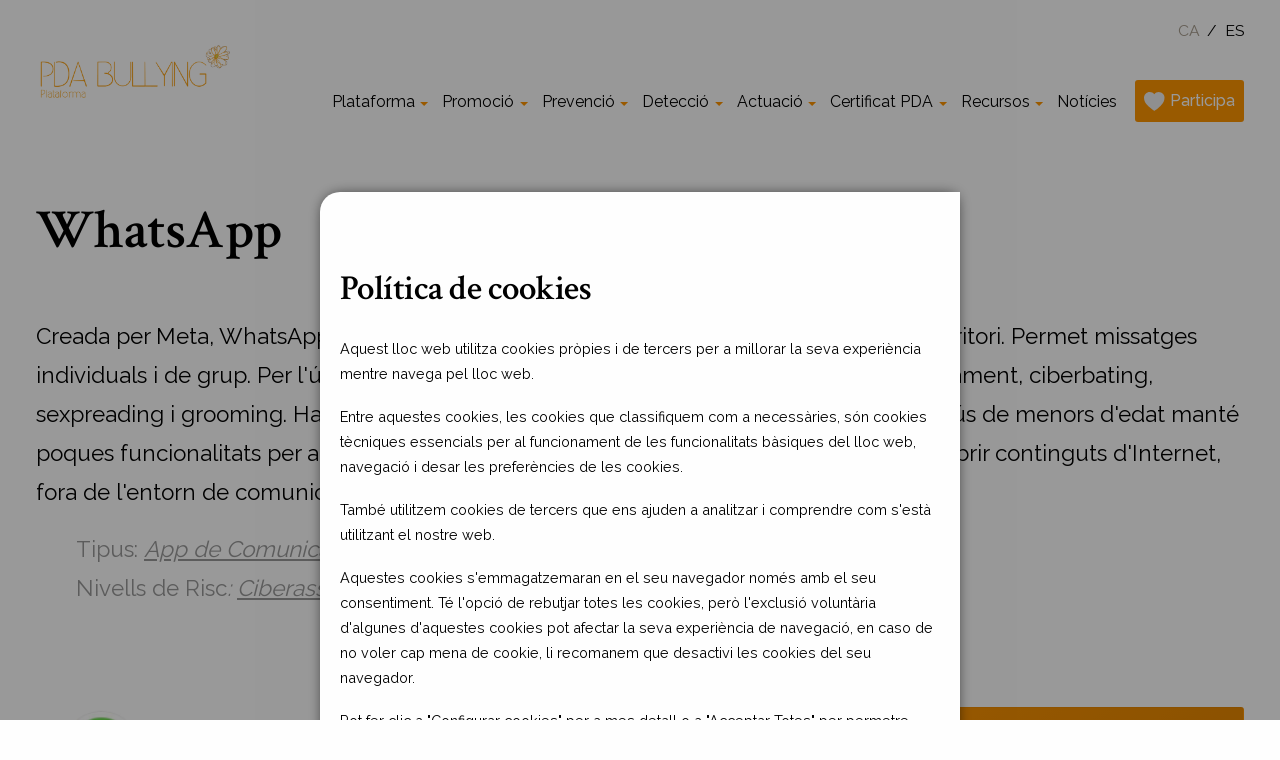

--- FILE ---
content_type: text/html; charset=UTF-8
request_url: https://pdabullying.com/ca/media-dictio/whatsapp
body_size: 15411
content:
<!doctype html>
<html class="no-js" lang="ca">
<head>
	<meta charset="utf-8" />
    <meta http-equiv="x-ua-compatible" content="ie=edge">
	<!-- <meta http-equiv="Content-Type" content="text/html;charset=utf-8" /> -->
    <meta name="viewport" content="width=device-width, initial-scale=1.0">

	<title>PDA Bullying | WhatsApp </title>
    <meta name="description" content="">
    <meta name="keywords" content="">
    
    <link rel="icon" href="/favicon.png" type="image/png" />

			   <link rel="alternate" hreflang="ca" href="https://pdabullying.com/ca/media-dictio/whatsapp" />
    	   <link rel="alternate" hreflang="es" href="https://pdabullying.com/es/media-dictio/whatsapp" />
    
    <meta property="og:type" content="website" />
    <meta property="og:title" content="PDA Bullying | WhatsApp " />
    <meta property="og:description" content="" />
    <meta property="og:url" content="https://pdabullying.com/ca/media-dictio/whatsapp" />
    <meta property="og:site_name" content="PDA Bullying" />
    <meta property="og:image" content="https://pdabullying.com/uploads/2019/04/Whatsapp_sma.png" />
    <meta property="og:locale" content="ca" />
    <!--meta name="twitter:card" content="" /-->
    <meta name="twitter:card" content="summary_large_image" />
    <meta name="twitter:site" content="@PDABullying" />
    <meta name="twitter:title" content="PDA Bullying | WhatsApp " />
    <meta name="twitter:description" content="" />
    <meta name="twitter:image" content="https://pdabullying.com/img/pda-illustration-bullying_sma-tw.jpg" />

    <link rel="stylesheet" href="/lib/foundation/foundation.min.css">   
    <!--link href="https://use.fontawesome.com/releases/v5.12.1/css/all.css" rel="stylesheet"-->  
    <link href="https://cdnjs.cloudflare.com/ajax/libs/font-awesome/4.7.0/css/font-awesome.css" rel="stylesheet">

    <!--link rel="stylesheet" href="/lib/all.css"-->   
    <link rel="stylesheet" href="/lib/owl.carousel.min.css">
    <link rel="stylesheet" href="/css/app.css">
    <script id="mcjs">!function(c,h,i,m,p){m=c.createElement(h),p=c.getElementsByTagName(h)[0],m.async=1,m.src=i,p.parentNode.insertBefore(m,p)}(document,"script","https://chimpstatic.com/mcjs-connected/js/users/eceafd265ae18592a4c3342ba/2bf7ecd57be093f2bb23ed9b3.js");</script>
<!-- Meta Pixel Code -->
<script>
!function(f,b,e,v,n,t,s)
{if(f.fbq)return;n=f.fbq=function(){n.callMethod?
n.callMethod.apply(n,arguments):n.queue.push(arguments)};
if(!f._fbq)f._fbq=n;n.push=n;n.loaded=!0;n.version='2.0';
n.queue=[];t=b.createElement(e);t.async=!0;
t.src=v;s=b.getElementsByTagName(e)[0];
s.parentNode.insertBefore(t,s)}(window, document,'script',
'https://connect.facebook.net/en_US/fbevents.js');
fbq('init', '1064226518756871');
fbq('track', 'PageView');
</script>
<noscript><img height="1" width="1" style="display:none"
src="https://www.facebook.com/tr?id=1064226518756871&ev=PageView&noscript=1"
/></noscript>
<!-- End Meta Pixel Code -->
  
</head>
<body>
	<!-- Menu lateral hidden -->
  
    <div class="off-canvas position-left" id="offCanvas" data-off-canvas>
        <div class="main-menu">
            <ul class="vertical menu drilldown" data-drilldown>
            	                <li class="first" >
                  <a href="">Plataforma</a>
                                  
		                <ul class="menu vertical">
	            					                        <li>
		                        											<a href='https://pdabullying.com/ca/que-es-pda-bullying'>Què és PDA Bullying?</a>
											                        </li>
		            				                        <li>
		                        											<a href='https://pdabullying.com/ca/codi-de-bones-practiques'>Codi de bones pràctiques</a>
											                        </li>
		            				                        <li>
		                        											<a href='https://pdabullying.com/ca/entitats-adherides'>Entitats adherides</a>
											                        </li>
		            				                        <li>
		                        											<a href='https://pdabullying.com/ca/organitzacio'>Organització</a>
											                        </li>
		            				                </ul>
                	                </li>
            			                            <li class="first" >
                  <a href="">Promoció</a>
                                  
		                <ul class="menu vertical">
	            					                        <li>
		                        											<a href='https://pdabullying.com/ca/promocio-del-coneixement'>Promoció del coneixement</a>
											                        </li>
		            				                        <li>
		                        											<a href='https://pdabullying.com/ca/participacio-comunitaria'>Participació comunitària</a>
											                        </li>
		            				                        <li>
		                        											<a href='https://pdabullying.com/ca/mapa-dactius'>Mapatge actius</a>
											                        </li>
		            				                </ul>
                	                </li>
            			                            <li class="first" >
                  <a href="">Prevenció</a>
                                  
		                <ul class="menu vertical">
	            					                        <li>
		                        											<a href='https://pdabullying.com/ca/prevencio-educacio-emocional'>Educació emocional</a>
											                        </li>
		            				                        <li>
		                        											<a href='https://pdabullying.com/ca/educacio-digital'>Educació digital</a>
											                        </li>
		            				                        <li>
		                        											<a href='https://pdabullying.com/ca/creacio-audiovisual'>Creació audiovisual</a>
											                        </li>
		            				                        <li>
		                        											<a href='https://pdabullying.com/ca/cultura-musical'>Cultura musical</a>
											                        </li>
		            				                        <li>
		                        											<a href='https://pdabullying.com/ca/compromis-amb-lesport'>Compromís amb l'esport</a>
											                        </li>
		            				                        <li>
		                        											<a href='https://pdabullying.com/ca/teatre-social'>Teatre Social</a>
											                        </li>
		            				                        <li>
		                        											<a href='https://pdabullying.com/ca/illustracio-empoderada'>Il·lustració empoderada</a>
											                        </li>
		            				                </ul>
                	                </li>
            			                            <li class="first" >
                  <a href="">Detecció</a>
                                  
		                <ul class="menu vertical">
	            					                        <li>
		                        											<a href='https://pdabullying.com/ca/aplicatiu-de-tipificacio'>Suport a la tipificació</a>
											                        </li>
		            				                        <li>
		                        											<a href='https://pdabullying.com/ca/svna-sistema-de-valoracio-de-nivells-dalerta'>Atenció urgent (SVNA)</a>
											                        </li>
		            				                        <li>
		                        											<a href='https://pdabullying.com/ca/diccionari-de-violencies'>Diccionari de violències</a>
											                        </li>
		            				                        <li>
		                        											<a href='https://pdabullying.com/ca/diccionari-xxss-i-apps'>Diccionari digital</a>
											                        </li>
		            				                        <li>
		                        											<a href='https://pdabullying.com/ca/diccionari-de-convivencia'>Diccionari de convivència</a>
											                        </li>
		            				                </ul>
                	                </li>
            			                            <li class="first" >
                  <a href="">Actuació</a>
                                  
		                <ul class="menu vertical">
	            					                        <li>
		                        											<a href='https://pdabullying.com/ca/assesorament'>Assessoria iCAS</a>
											                        </li>
		            				                        <li>
		                        											<a href='https://pdabullying.com/ca/suport-legal'>Suport legal</a>
											                        </li>
		            				                        <li>
		                        											<a href='https://pdabullying.com/ca/contacte'>Contacta'ns</a>
											                        </li>
		            				                </ul>
                	                </li>
            			                            <li class="first" >
                  <a href="">Certificat PDA</a>
                                  
		                <ul class="menu vertical">
	            					                        <li>
		                        											<a href='https://pdabullying.com/ca/certificacio-en-bones-practiques'>Certificació PDA</a>
											                        </li>
		            				                        <li>
		                        											<a href='https://pdabullying.com/ca/ja-shan-certificat'>Ja s'han certificat</a>
											                        </li>
		            				                </ul>
                	                </li>
            			                            <li class="first" >
                  <a href="">Recursos</a>
                                  
		                <ul class="menu vertical">
	            					                        <li>
		                        											<a href='https://pdabullying.com/ca/llistat-de-recursos'>Banc de recursos</a>
											                        </li>
		            				                        <li>
		                        											<a href='https://pdabullying.com/ca/formacio-recomanada'>Formació recomanada</a>
											                        </li>
		            				                        <li>
		                        											<a href='https://forms.gle/8AYH8wQr96apjiSx7' target='_blank'>Afegir recurs</a>
											                        </li>
		            				                </ul>
                	                </li>
            			                            <li class="first" >
                  <a href="https://pdabullying.com/ca/noticies">Notícies</a>
                  	                </li>
            			                            <li class="first" >
                  <a href="/ca/participa">Participa</a>
                                  
		                <ul class="menu vertical">
	            					                        <li>
		                        											<a href='/ca/undiames'>Suma't</a>
											                        </li>
		            				                        <li>
		                        											<a href='https://mailchi.mp/pdabullying.com/adhesio-entitats' target='_blank'>Adhereix-te</a>
											                        </li>
		            				                        <li>
		                        											<a href='/ca/certificacio-en-bones-practiques'>Certifica't</a>
											                        </li>
		            				                </ul>
                	                </li>
            			                            <!-- <li class="last">
                    <a href="https://docs.google.com/forms/d/e/1FAIpQLSfiWgGzwVTd_PPM0OdGn817AKvNL2yEb9HrOKdEL2FNLAQNrQ/viewform" target="_blank">Adhereix-te</a>
                </li> -->
            </ul>
        </div>

        <button class="close-button" aria-label="Close menu" type="button" data-close>
            <span aria-hidden="true">&times;</span>
        </button>
    </div>

    <!-- Menu main -->
    <div class="off-canvas-content" data-off-canvas-content>
        <div class="site-header">
            <div class="hamburger-handle">
                <div class="title-bar">
                    <button class="menu-icon" type="button" data-open="offCanvas"></button>
                </div>
            </div>
            <div class="grid-container">
                <div class="top-bar--language">
                                  		                		                		<a href="#" class="active">
					        	                      Ca                      </a> 
                      /                      
                      
                  	                		                		<a href="https://pdabullying.com/es/media-dictio/whatsapp">
						                              Es                      </a> 
                                            
                      
                                  </div>
                <div class="top-bar">
                    <div class="top-bar-left">
                        <div class="site-logo">
                            <a href="https://pdabullying.com">
                                <img src="/img/logo.png" alt="PDA Bullying logo">
                            </a>
                        </div>
                    </div>


                    <div class="top-bar-right">
                        <div class="main-menu">
                        	<ul class="dropdown menu" data-dropdown-menu>
                                                                                                  <li class="first" >
                                  
					                    <a href=''>Plataforma</a>
                                  						                    <ul class="menu vertical">
					            			                                          <li>
						                          													        	<a href='https://pdabullying.com/ca/que-es-pda-bullying'>Què és PDA Bullying?</a>
													                                              </li>
						            		                                          <li>
						                          													        	<a href='https://pdabullying.com/ca/codi-de-bones-practiques'>Codi de bones pràctiques</a>
													                                              </li>
						            		                                          <li>
						                          													        	<a href='https://pdabullying.com/ca/entitats-adherides'>Entitats adherides</a>
													                                              </li>
						            		                                          <li>
						                          													        	<a href='https://pdabullying.com/ca/organitzacio'>Organització</a>
													                                              </li>
						            		                                        </ul>
                                  					                  </li>
            						          					                                                        <li class="first" >
                                  
					                    <a href=''>Promoció</a>
                                  						                    <ul class="menu vertical">
					            			                                          <li>
						                          													        	<a href='https://pdabullying.com/ca/promocio-del-coneixement'>Promoció del coneixement</a>
													                                              </li>
						            		                                          <li>
						                          													        	<a href='https://pdabullying.com/ca/participacio-comunitaria'>Participació comunitària</a>
													                                              </li>
						            		                                          <li>
						                          													        	<a href='https://pdabullying.com/ca/mapa-dactius'>Mapatge actius</a>
													                                              </li>
						            		                                        </ul>
                                  					                  </li>
            						          					                                                        <li class="first" >
                                  
					                    <a href=''>Prevenció</a>
                                  						                    <ul class="menu vertical">
					            			                                          <li>
						                          													        	<a href='https://pdabullying.com/ca/prevencio-educacio-emocional'>Educació emocional</a>
													                                              </li>
						            		                                          <li>
						                          													        	<a href='https://pdabullying.com/ca/educacio-digital'>Educació digital</a>
													                                              </li>
						            		                                          <li>
						                          													        	<a href='https://pdabullying.com/ca/creacio-audiovisual'>Creació audiovisual</a>
													                                              </li>
						            		                                          <li>
						                          													        	<a href='https://pdabullying.com/ca/cultura-musical'>Cultura musical</a>
													                                              </li>
						            		                                          <li>
						                          													        	<a href='https://pdabullying.com/ca/compromis-amb-lesport'>Compromís amb l'esport</a>
													                                              </li>
						            		                                          <li>
						                          													        	<a href='https://pdabullying.com/ca/teatre-social'>Teatre Social</a>
													                                              </li>
						            		                                          <li>
						                          													        	<a href='https://pdabullying.com/ca/illustracio-empoderada'>Il·lustració empoderada</a>
													                                              </li>
						            		                                        </ul>
                                  					                  </li>
            						          					                                                        <li class="first" >
                                  
					                    <a href=''>Detecció</a>
                                  						                    <ul class="menu vertical">
					            			                                          <li>
						                          													        	<a href='https://pdabullying.com/ca/aplicatiu-de-tipificacio'>Suport a la tipificació</a>
													                                              </li>
						            		                                          <li>
						                          													        	<a href='https://pdabullying.com/ca/svna-sistema-de-valoracio-de-nivells-dalerta'>Atenció urgent (SVNA)</a>
													                                              </li>
						            		                                          <li>
						                          													        	<a href='https://pdabullying.com/ca/diccionari-de-violencies'>Diccionari de violències</a>
													                                              </li>
						            		                                          <li>
						                          													        	<a href='https://pdabullying.com/ca/diccionari-xxss-i-apps'>Diccionari digital</a>
													                                              </li>
						            		                                          <li>
						                          													        	<a href='https://pdabullying.com/ca/diccionari-de-convivencia'>Diccionari de convivència</a>
													                                              </li>
						            		                                        </ul>
                                  					                  </li>
            						          					                                                        <li class="first" >
                                  
					                    <a href=''>Actuació</a>
                                  						                    <ul class="menu vertical">
					            			                                          <li>
						                          													        	<a href='https://pdabullying.com/ca/assesorament'>Assessoria iCAS</a>
													                                              </li>
						            		                                          <li>
						                          													        	<a href='https://pdabullying.com/ca/suport-legal'>Suport legal</a>
													                                              </li>
						            		                                          <li>
						                          													        	<a href='https://pdabullying.com/ca/contacte'>Contacta'ns</a>
													                                              </li>
						            		                                        </ul>
                                  					                  </li>
            						          					                                                        <li class="first" >
                                  
					                    <a href=''>Certificat PDA</a>
                                  						                    <ul class="menu vertical">
					            			                                          <li>
						                          													        	<a href='https://pdabullying.com/ca/certificacio-en-bones-practiques'>Certificació PDA</a>
													                                              </li>
						            		                                          <li>
						                          													        	<a href='https://pdabullying.com/ca/ja-shan-certificat'>Ja s'han certificat</a>
													                                              </li>
						            		                                        </ul>
                                  					                  </li>
            						          					                                                        <li class="first" >
                                  
					                    <a href=''>Recursos</a>
                                  						                    <ul class="menu vertical">
					            			                                          <li>
						                          													        	<a href='https://pdabullying.com/ca/llistat-de-recursos'>Banc de recursos</a>
													                                              </li>
						            		                                          <li>
						                          													        	<a href='https://pdabullying.com/ca/formacio-recomanada'>Formació recomanada</a>
													                                              </li>
						            		                                          <li>
						                          														        <a href='https://forms.gle/8AYH8wQr96apjiSx7' target='_blank'>Afegir recurs</a>
													                                              </li>
						            		                                        </ul>
                                  					                  </li>
            						          					                                                        <li class="first" >
                                  
					                    <a href='https://pdabullying.com/ca/noticies'>Notícies</a>
                                  					                  </li>
            						          					                                                        <li class="last" >
                                  
					                    <a href='/ca/participa'>Participa</a>
                                  						                    <ul class="menu vertical">
					            			                                          <li>
						                          													        	<a href='/ca/undiames'>Suma't</a>
													                                              </li>
						            		                                          <li>
						                          														        <a href='https://mailchi.mp/pdabullying.com/adhesio-entitats' target='_blank'>Adhereix-te</a>
													                                              </li>
						            		                                          <li>
						                          													        	<a href='/ca/certificacio-en-bones-practiques'>Certifica't</a>
													                                              </li>
						            		                                        </ul>
                                  					                  </li>
            						          					                                      				    <!-- <li class="last">
                              <a href="https://docs.google.com/forms/d/e/1FAIpQLSfiWgGzwVTd_PPM0OdGn817AKvNL2yEb9HrOKdEL2FNLAQNrQ/viewform" target="_blank">Adhereix-te</a>
                            </li> -->
                          </ul>
                        </div>
                    </div>
                </div>
            </div>
        </div>
<div class="grid-container">
    <div class="grid-x grid-padding-x">
        <div class="cell large-12">
        	            <h1 class="page-title">WhatsApp</h1>

			                    <div class="lead"><div id="tw-container" class="nev7se" data-cp="1" data-nnttsvi="1" data-ntl-fpwrite="true" data-sletp="false" data-sm="1" data-ssbp="true" data-sugg-time="500" data-sugg-url="https://clients1.google.com/complete/search" data-uilc="es" data-vil=",af,af-ZA,am,am-ET,ar-EG,ar-AE,ar-KW,ar-QA,ar,ar-IL,ar-JO,ar-LB,ar-PS,az,az-AZ,bg,bg-BG,bn,bn-BD,bn-IN,ca,ca-es,cs,cs-CZ,de,de-DE,de-CH,de-AT,de-LI,en,en-US,en-CA,en-AU,en-NZ,en-GB,en-IN,en-KE,en-TZ,en-NG,en-GH,en-PH,en-ZA,es,es-ES,es-AR,es-UY,es-419,es-BO,es-CL,es-CR,es-CO,es-DO,es-EC,es-GT,es-HN,es-NI,es-PA,es-PE,es-PR,es-PY,es-SV,es-VE,es-MX,es-US,eu,eu-ES,fi,fi-FI,fr,fr-FR,fr-CH,fr-BE,gl,gl-ES,gu,gu-IN,he,he-IL,iw,iw-IL,hu,hu-HU,hy,hy-AM,id,id-ID,is,is-IS,it,it-IT,it-CH,ja,ja-JP,jv,jv-ID,ka,ka-GE,km,km-KH,kn,kn-IN,ko,ko-KR,la,lo,lo-LA,lv,lv-LV,ml,ml-IN,mr,mr-IN,ms,ms-MY,nl,nl-NL,nb,nb-NO,ne,ne-NP,pl,pl-PL,pt,pt-BR,pt-PT,ro,ro-RO,ru,ru-RU,si-LK,sk,sk-SK,sr,sr-RS,su,su-ID,sv,sv-SE,sw,sw-TZ,sw-KE,ta,ta-IN,ta-SG,ta-LK,ta-MY,te,te-IN,tr,tr-TR,ur,ur-PK,ur-IN,yue,yue-HK,yue-Hant-HK,zh-HK,zh,zh-CN,zh-cmn,zh-cmn-CN,zh-Hans,zh-Hans-CN,zh-cmn-Hans,zh-cmn-Hans-CN,cmn-CN,cmn-Hans,cmn-Hans-CN,zh-TW,zh-Hant-TW,cmn-TW,cmn-Hant-TW,zh-cmn-TW,zh-cmn-Hant-TW,zu,zu-ZA,hi,hi-IN,tl,tl-PH,pa,pa-IN">
<div>
<div>
<div id="tw-ob" class="tw-src-ltr">
<div class="oSioSc">
<div id="tw-target">
<div id="kAz1tf" class="g9WsWb PZPZlf" data-attrid="tw-targetArea" data-entityname="Google Translate">
<div id="tw-target-text-container" class="tw-ta-container tw-nfl" tabindex="0" role="text">
<p id="tw-target-text" class="tw-data-text tw-text-large tw-ta" dir="ltr" data-placeholder="Traducción" data-ved="2ahUKEwinrq-ZiuaMAxXXSKQEHYZDPRYQ3ewLegQICBAV" aria-label="Texto traducido: Creada per Meta, WhatsApp és laplicació més utilitzada per a la missatgeria. Permet missatges individuals i de grup. Per l'ús dels usuaris, acull un historial enorme de conflictes d'assetjament, ciberbating, sexpreading i grooming. Ha augmentat la seguretat en el xifratge de dades, però per a l'ús de menors d'edat manté poques funcionalitats per al control parental. Ha incorporat la IA de Meta donant peu a obrir continguts d'Internet, fora de l'entorn de comunicació de l'aplicació."><span class="Y2IQFc" lang="ca">Creada per Meta, WhatsApp és l'aplicació més utilitzada per a la missatgeria al nostre territori. Permet missatges individuals i de grup. Per l'ús dels usuaris, acull un historial enorme de conflictes d'assetjament, ciberbating, sexpreading i grooming. Ha augmentat la seguretat en el xifratge de dades, però per a l'ús de menors d'edat manté poques funcionalitats per al control parental. Ha incorporat la IA de Meta donant peu a obrir continguts d'Internet, fora de l'entorn de comunicació de l'aplicació.</span></p>
</div>
</div>
</div>
</div>
</div>
</div>
</div>
</div>
<p style="padding-left: 40px;"><span style="color: #999999;">Tipus: <em><span style="text-decoration: underline;">App de Comunicació</span><br /></em>Nivells de Risc<em>: </em><em><span style="text-decoration: underline;">Ciberassetjament entre iguals; Ciberassetjament escolar</span></em><em><span style="text-decoration: underline;"><br /></span></em></span></p></div>
                </div>
    </div>
</div>
<!--
-->
<script>
var tagCategoryId=19; // variable global javascript
</script>
<div id="mainPost" class="grid-container grid-2columns">
    <div class="grid-x grid-padding-x">
        <div class="cell small-12 large-7">
            <div class="column-left">
                          
                <div class="important-links">
                  <ul>
                                      </ul>
                </div>
                                <!DOCTYPE html PUBLIC "-//W3C//DTD HTML 4.0 Transitional//EN" "http://www.w3.org/TR/REC-html40/loose.dtd">
<html><body><p><img src="/uploads/2019/04/Whatsapp.png" alt="" data-source="media-gallery"></p>
<p>Proporcionem un resum d'idees per entendre el context sobre el qual la poblaci&oacute; utilitza aquesta aplicaci&oacute;:</p>
<p><strong>&Uacute;s de whatsapp:</strong></p>
<ul>
<li>Comunicaci&oacute; di&agrave;ria amb amistats i fam&iacute;lia.</li>
<li>Enviar &agrave;udios llargs a la vegada que text.</li>
<li>Fer grups de mems, estudis o plans.</li>
<li>Compartir stickers personalitzades.</li>
<li>Enviar indirectes a trav&eacute;s dels estats.</li>
</ul>
<p><strong>Perfil d'usuaris m&eacute;s comuns:</strong></p>
<ul>
<li>L'App marca com a necessari tenir 13 anys per poder utilitzar-ho, aix&iacute; i tot, avui dia, &eacute;s com&uacute; trobar usuaris de totes les edats.</li>
</ul>
<p><strong>Recursos de l'App per disminuir els riscos:</strong></p>
<ul>
<li><strong>Bloqueig de contactes:</strong> Pots evitar que alg&uacute; et pugui parlar.</li>
<li><strong>Reports:</strong> Pots denunciar xats individuals o grups.</li>
<li><strong>Mode Desapar&egrave;ixer:</strong> Missatges que s'eliminen despr&eacute;s d'un temps determinat.</li>
</ul>
<p><strong>Possibles conseq&uuml;&egrave;ncies en cas d'una mala utilitzaci&oacute; de l'App:</strong></p>
<ul>
<li>Suspensi&oacute; del compte en cas de detectar abusos (per exemple, missatges massius o amenaces).</li>
<li>Expulsi&oacute; autom&agrave;tica de grups en cas de compartir contingut inapropiat.</li>
</ul>
<p>&nbsp;</p>
<p><span style="color: #000000;"><strong>Visita el centre d'ajuda de whatsapp:</strong></span></p>
<ul>
<li><a href="https://www.whatsapp.com/legal/privacy-policy?lang=ca" target="_blank" rel="noopener">Pol&iacute;tica de privacitat de WhatsApp</a></li>
<li><a href="https://faq.whatsapp.com/1313491802751163/?locale=es_LA" target="_blank" rel="noopener"><span class="x193iq5w xeuugli x13faqbe x1vvkbs x1xmvt09 x1lliihq x1s928wv xhkezso x1gmr53x x1cpjm7i x1fgarty x1943h6x x14z4hjw x3x7a5m xngnso2 x1qb5hxa x1xlr1w8 xzsf02u" dir="auto">Com resguardar la teva seguretat en WhatsApp</span></a></li>
<li><a href="https://faq.whatsapp.com/1376344666327568/?helpref=search&amp;query=acoso&amp;search_session_id=a46dd759ef6b3b197cf1725d621bc1b0&amp;sr=0" target="_blank" rel="noopener"><span class="x193iq5w xeuugli x13faqbe x1vvkbs x1xmvt09 x1lliihq x1s928wv xhkezso x1gmr53x x1cpjm7i x1fgarty x1943h6x x14z4hjw x3x7a5m xngnso2 x1qb5hxa x1xlr1w8 xzsf02u" dir="auto">Millora el teu benestar</span></a></li>
<li><a href="https://faq.whatsapp.com/323781503786199/?helpref=search&amp;query=acoso&amp;search_session_id=a46dd759ef6b3b197cf1725d621bc1b0&amp;sr=2" target="_blank" rel="noopener">Ajudar els adolescents a mantenir-se segurs a WhatsApp</a></li>
<li><a href="https://faq.whatsapp.com/3379690015658337/?helpref=search&amp;cms_platform=web&amp;query=acoso&amp;search_session_id=a46dd759ef6b3b197cf1725d621bc1b0&amp;sr=1" target="_blank" rel="noopener"><span class="x193iq5w xeuugli x13faqbe x1vvkbs x1xmvt09 x1lliihq x1s928wv xhkezso x1gmr53x x1cpjm7i x1fgarty x1943h6x x14z4hjw x3x7a5m xngnso2 x1qb5hxa x1xlr1w8 xzsf02u" dir="auto">Com bloquejar grans quantitats de missatges desconeguts</span></a></li>
</ul>
<div class="x9f619 x1n2onr6 x1ja2u2z x78zum5 xdt5ytf x2lah0s x193iq5w">
<div class="x9f619 x1ja2u2z x78zum5 x2lah0s x1n2onr6 x1qughib xozqiw3 x1q0g3np xyamay9 xykv574 xbmpl8g x4cne27 xifccgj x6s0dn4">
<div class="x9f619 x1n2onr6 x1ja2u2z x78zum5 xdt5ytf x2lah0s x193iq5w xeuugli xsyo7zv x16hj40l x10b6aqq x1yrsyyn">
<div class="x1i10hfl xjbqb8w x1ejq31n xd10rxx x1sy0etr x17r0tee x972fbf xcfux6l x1qhh985 xm0m39n x1ypdohk xe8uvvx xdj266r x11i5rnm xat24cr x1mh8g0r xexx8yu x4uap5 x18d9i69 xkhd6sd x16tdsg8 x1hl2dhg xggy1nq x1o1ewxj x3x9cwd x1e5q0jg x13rtm0m x87ps6o x1lku1pv x1a2a7pz x9f619 x3nfvp2 xdt5ytf xl56j7k x1n2onr6 xh8yej3" tabindex="0" role="button" aria-label="Copiar enlace">
<div class="x1ja2u2z x78zum5 x2lah0s x1n2onr6 xl56j7k x6s0dn4 xozqiw3 x1q0g3np xi112ho x17zwfj4 x585lrc x1403ito x972fbf xcfux6l x1qhh985 xm0m39n x9f619 xn6708d x1ye3gou x1qhmfi1 x1r1pt67" role="none">
<div class="x6s0dn4 x78zum5 xl56j7k x1608yet xljgi0e x1e0frkt">
<div class="x9f619 x1n2onr6 x1ja2u2z x193iq5w xeuugli x6s0dn4 x78zum5 x2lah0s x1fbi1t2 xl8fo4v" role="none">
<div class="x9f619 x1n2onr6 x1ja2u2z x78zum5 xdt5ytf x2lah0s x193iq5w">
<div class="x9f619 x1ja2u2z x78zum5 x2lah0s x1n2onr6 x1qughib xozqiw3 x1q0g3np xyamay9 xykv574 xbmpl8g x4cne27 xifccgj x6s0dn4">
<div class="x9f619 x1n2onr6 x1ja2u2z x78zum5 xdt5ytf x2lah0s x193iq5w xeuugli xsyo7zv x16hj40l x10b6aqq x1yrsyyn">
<div class="x1i10hfl xjbqb8w x1ejq31n xd10rxx x1sy0etr x17r0tee x972fbf xcfux6l x1qhh985 xm0m39n x1ypdohk xe8uvvx xdj266r x11i5rnm xat24cr x1mh8g0r xexx8yu x4uap5 x18d9i69 xkhd6sd x16tdsg8 x1hl2dhg xggy1nq x1o1ewxj x3x9cwd x1e5q0jg x13rtm0m x87ps6o x1lku1pv x1a2a7pz x9f619 x3nfvp2 xdt5ytf xl56j7k x1n2onr6 xh8yej3" tabindex="0" role="button" aria-label="Copiar enlace">
<div class="x1ja2u2z x78zum5 x2lah0s x1n2onr6 xl56j7k x6s0dn4 xozqiw3 x1q0g3np xi112ho x17zwfj4 x585lrc x1403ito x972fbf xcfux6l x1qhh985 xm0m39n x9f619 xn6708d x1ye3gou x1qhmfi1 x1r1pt67" role="none">
<div class="x6s0dn4 x78zum5 xl56j7k x1608yet xljgi0e x1e0frkt">
<div class="x9f619 x1n2onr6 x1ja2u2z x193iq5w xeuugli x6s0dn4 x78zum5 x2lah0s x1fbi1t2 xl8fo4v" role="none">&nbsp;</div>
<div class="x9f619 x1n2onr6 x1ja2u2z x193iq5w xeuugli x6s0dn4 x78zum5 x2lah0s x1fbi1t2 xl8fo4v" role="none"><strong>Tamb&eacute; et pot interessar:</strong></div>
</div>
</div>
</div>
</div>
</div>
</div>
</div>
</div>
</div>
</div>
</div>
</div>
</div>
<ul>
<li><a href="https://www.pantallasamigas.net/medidas-seguridad-privacidad-menores-uso-whatsapp/" target="_blank" rel="noopener">Mesures de seguretat i privacitat per a menors en utilitzar whatsapp (Pantallas Amigas)</a></li>
<li><a href="https://www.internetmatters.org/es/advice/apps-and-platforms/social-media/whatsapp/" target="_blank" rel="noopener">Una gu&iacute;a pr&aacute;ctica de seguridad para padres y cuidadores (Internet Matters)</a></li>
<li><a href="https://www.chicos.net/novedades/bullying-y-ciberbullying-exclusion-en-tiempos-de-whatsapp" target="_blank" rel="noopener">Bullying y ciberbullying: exclusi&oacute;n en tiempos de whatsapp (chicos.net)</a></li>
</ul>
<p><strong>Not&iacute;cies relacionades amb els factors de risc:</strong></p>
<ul>
<li><a href="https://www.infobae.com/opinion/2024/03/25/whatsapp-el-arma-silenciosa-de-los-acosadores/" target="_blank" rel="noopener">WhatsApp, el arma silenciosa de los acosadores</a></li>
</ul>
<p>&nbsp;</p>
<p><span style="color: #999999;"><strong>Publicaci&oacute; en el marc de:</strong></span></p>
<p><span style="color: #999999;"><em>Programa de pr&agrave;ctiques Plataforma PDA Bullying</em></span><br><span style="color: #999999;"><em>Carolina Anna Arrojo Soto</em></span><br><span style="color: #999999;"><em>Mar&ccedil;, 2025</em></span></p></body></html>
                <!-- / final post -->
                            </div>
            
        </div>

          <!-- Side menu -->
          <div class="cell small-12 large-4 large-offset-1">
    <div class="sidebar">
		<a href="/ca/certificacio-en-bones-practiques" class="button orange-gr">
            Obt&eacute; el certificat de bones pr&agrave;ctiques        </a>

        <a href="/ca/contacte" class="button red-gr">
            <h4>Com podem ajudar-te?</h4>
            <p>Tens algun dubte? Contacta amb nosaltres!</p>
        </a>

        <a href="https://pdabullying.com/uploads/2019/04/Model-Tipificacio.pdf" class="button blue-gr" target="_blank">
            Consulta la guia de suport a la tipificaci&oacute; de Bullying        </a>

<!--         <h4 class="dashed-title">Tamb&eacute; et pot interessar</h4>
        <p>
            Near jeepers due leaned rode jeez some adventurous shuffled away absently tortoise whale ceaseless
            attentively that so against gosh artistic circa.
        </p>
        <a href="#" class="link-arrow">Llegir m&eacute;s</a>

        <hr>

        <p>
            Near jeepers due leaned rode jeez some adventurous shuffled away absently tortoise whale ceaseless
            attentively that so against gosh artistic circa.
        </p>
        <a href="#" class="link-arrow">Llegir m&eacute;s</a> -->
	</div>
</div>    </div>
</div>

<!-- CONTROL DE COOKIES -->

<!--
<div class="cookiesms" id="cookie1">
Politica de cookies2
    <a href="javascript:void(0)" onclick="showPolitica()">Politica de cookies modal</a>
    textedelescookies&nbsp;&nbsp;
    <button onclick="controlcookies()">Acceptar</button>
    <div class="cookies2" onmouseover="document.getElementById('cookie1').style.bottom = '0px';">Politica de cookies + </div>
  </div>
-->
  <div class="idea-modal" style="display:none">
    <div id="star_window_05" class="idea-modal-content">
      <!--span class="idea-modal-close">×</span-->
      <h3>Política de cookies</h3>
      <p>Aquest lloc web utilitza cookies pròpies i de tercers per a millorar la seva experiència mentre navega pel lloc web.</p>
<p>Entre aquestes cookies, les cookies que classifiquem com a necessàries, són cookies tècniques essencials per al funcionament de les funcionalitats bàsiques del lloc web, navegació i desar les preferències de les cookies.</p>
<p>També utilitzem cookies de tercers que ens ajuden a analitzar i comprendre com s'està utilitzant el nostre web.</p>
<p>Aquestes cookies s'emmagatzemaran en el seu navegador només amb el seu consentiment. Té l'opció de rebutjar totes les cookies, però l'exclusió voluntària d'algunes d'aquestes cookies pot afectar la seva experiència de navegació, en caso de no voler cap mena de cookie, li recomanem que desactivi les cookies del seu navegador.</p>
<p class="cookie-banner">Pot fer clic a "Configurar cookies" per a mes detall o a "Acceptar Totes" per permetre totes les cookies.</p>
<p class="cookie-banner">També pot llegir la nostra <a title="Política de Cookies" href="/ca/politica-de-cookies" target="_blank" rel="noopener">Política de Cookies</a>. </p>      <div id="idea-modal-botons" class="row">
        <button class="alert button"  type="button" onclick="configurarcookies()">Configurar Cookies</button>
        <button class="success button" style="float: right"type="button" onclick="controlcookies(true)">Acceptar totes</button>
      </div>
      <div id="configura-cookies" style="display:none;">
        <div class="row">
          <div class="idea-switch-container" >
            <input class="switch-input" id="all-cookies" type="checkbox" name="all-cookies">
            <label class="switch-paddle" for="all-cookies">
              <span class='show-for-sr'></span>
              <span class="switch-active" aria-hidden="true">Si</span>
              <span class="switch-inactive" aria-hidden="true">No</span>
            </label>
          </div><span style="padding-left: 1em;">Acceptar totes</span>       
        </div>       
        <div class="row">
          <div class="idea-switch-container">
            <input class="switch-input" id="cookies-tecnicas" type="checkbox" name="cookies-tecnicas">
            <label class="switch-paddle" for="cookies-tecnicas">
              <span class='show-for-sr'></span>
              <span class="switch-active" aria-hidden="true">Si</span>
              <span class="switch-inactive" aria-hidden="true">No</span>
            </label>
          </div><span style="padding-left: 1em;">Cookies necess&agrave;ries o esencials (T&egrave;cniques)</span>       
        </div>      
        <div class="row">
          <div class="idea-switch-container">
            <input class="switch-input" id="cookies-analiticas" type="checkbox" name="cookies-analiticas">
            <label class="switch-paddle" for="cookies-analiticas">
              <span class='show-for-sr'></span>
              <span class="switch-active" aria-hidden="true">Si</span>
              <span class="switch-inactive" aria-hidden="true">No</span>
            </label>
          </div><span style="padding-left: 1em;">Cookies per a Google Analitics</span>
        </div>  
        <div class="row">
          <button id="guardar-configuracio" class="success button disabled" style="float: right"type="button" onclick="controlcookies()">Desar configuraci&oacute;</button>
        </div>        
      </div>    
    </div>
 
  </div>

<script>
var cookieVersion="V1";
</script>
<!-- CONTROL DE COOKIES -->

<!-- Main footer -->
<div class="site-footer">

	<!-- Entities -->
    <div class="site-footer--top">
        <div class="grid-container">
            <div class="grid-x grid-title">
                <h2 class="title-default dashed-title">
                	Entitats adheridas                </h2>
                <div class="more-link">
                    <a href="/ca/entitats-adherides" class="link-arrow">
                        <u>Veure-les totes</u>
                    </a>
                </div>
            </div>

            <h4 class="title-white">Entitats gestores:</h4>
            <div class="grid-x grid-padding-x">
					                <div class="cell small-6 medium-3 large-3">
	                    <div class="logo-box">
	                        <a href="/ca/entity/seer-salut-i-educacio-emocional">
	                        	<img src="/uploads/2019/08/Logo-SEER-gestora_thu.png" >
	                        </a>
	                    </div>
	                </div>
					                <div class="cell small-6 medium-3 large-3">
	                    <div class="logo-box">
	                        <a href="/ca/entity/associacio-de-consumidors-de-mitjans-audiovisuals-de-catalunya">
	                        	<img src="/uploads/2022/02/Consumidors-Audiovisuals_thu.png" >
	                        </a>
	                    </div>
	                </div>
					                <div class="cell small-6 medium-3 large-3">
	                    <div class="logo-box">
	                        <a href="/ca/entity/fundacion-aprender-a-mirar">
	                        	<img src="/uploads/2022/02/FAAM_thu.png" >
	                        </a>
	                    </div>
	                </div>
					                <div class="cell small-6 medium-3 large-3">
	                    <div class="logo-box">
	                        <a href="/ca/entity/associacio-colombiana-per-a-la-prevencio-de-lassetjament-escolar">
	                        	<img src="/uploads/2021/03/ACPAE-1_thu.png" >
	                        </a>
	                    </div>
	                </div>
					                <div class="cell small-6 medium-3 large-3">
	                    <div class="logo-box">
	                        <a href="/ca/entity/ethikoscompliance">
	                        	<img src="/uploads/2023/06/Ethikos-Compliance_thu.png" >
	                        </a>
	                    </div>
	                </div>
				            </div>

            <h4 class="title-white">Donen suport:</h4>
            <div id="donensuportCarouselFooter" class="owl-carousel owl-theme">
					                <div class="cell small-6 medium-3 large-3">
	                    <div class="logo-box">
	                        <a href="/ca/entity/ministerio-de-sanidad-servicios-sociales-e-igualdad">
	                        	<img src="/uploads/2025/12/MDSCA-ministerio-2026-IRPF_thu.png" >
	                        </a>
	                    </div>
	                </div>
					                <div class="cell small-6 medium-3 large-3">
	                    <div class="logo-box">
	                        <a href="/ca/entity/generalitat-de-catalunya">
	                        	<img src="/uploads/2025/02/Logo-drets-socials-i-inclusio_thu.png" >
	                        </a>
	                    </div>
	                </div>
					                <div class="cell small-6 medium-3 large-3">
	                    <div class="logo-box">
	                        <a href="/ca/entity/ajuntament-de-barcelona">
	                        	<img src="/uploads/2025/10/Nou-logo-Ajuntament-de-Barcelona_thu.png" >
	                        </a>
	                    </div>
	                </div>
					                <div class="cell small-6 medium-3 large-3">
	                    <div class="logo-box">
	                        <a href="/ca/entity/consorci-deducacio-de-barcelona">
	                        	<img src="/uploads/2025/10/Logo-consorci-educacio-barcelona-2025_thu.png" >
	                        </a>
	                    </div>
	                </div>
					                <div class="cell small-6 medium-3 large-3">
	                    <div class="logo-box">
	                        <a href="/ca/entity/diputacio-de-barcelona">
	                        	<img src="/uploads/2019/08/Logo-Diputacio-Barcelona_thu.png" >
	                        </a>
	                    </div>
	                </div>
					                <div class="cell small-6 medium-3 large-3">
	                    <div class="logo-box">
	                        <a href="/ca/entity/acellec">
	                        	<img src="/uploads/2022/09/logo-ACELLEC-1_thu.png" >
	                        </a>
	                    </div>
	                </div>
					                <div class="cell small-6 medium-3 large-3">
	                    <div class="logo-box">
	                        <a href="/ca/entity/sic-spain">
	                        	<img src="/uploads/2019/08/Logo-SIC-Spain_thu.png" >
	                        </a>
	                    </div>
	                </div>
					                <div class="cell small-6 medium-3 large-3">
	                    <div class="logo-box">
	                        <a href="/ca/entity/comissio-europea">
	                        	<img src="/uploads/2019/08/Logo-Mecanismo-Union-Europea_thu.png" >
	                        </a>
	                    </div>
	                </div>
					                <div class="cell small-6 medium-3 large-3">
	                    <div class="logo-box">
	                        <a href="/ca/entity/comunidad-de-madrid">
	                        	<img src="/uploads/2023/10/IRPF-Madrid-subvencion-0-7-IRPF_thu.jpg" >
	                        </a>
	                    </div>
	                </div>
					                <div class="cell small-6 medium-3 large-3">
	                    <div class="logo-box">
	                        <a href="/ca/entity/govern-darago-departament-de-ciutadania-i-drets-socials">
	                        	<img src="/uploads/2019/08/Logo-Gobierno-de-Aragon_thu.png" >
	                        </a>
	                    </div>
	                </div>
					                <div class="cell small-6 medium-3 large-3">
	                    <div class="logo-box">
	                        <a href="/ca/entity/save-the-children">
	                        	<img src="/uploads/2019/08/Logo-Save-The-Children_thu.png" >
	                        </a>
	                    </div>
	                </div>
					                <div class="cell small-6 medium-3 large-3">
	                    <div class="logo-box">
	                        <a href="/ca/entity/ajuntament-de-castell-platja-daro-i-sagaro">
	                        	<img src="/uploads/2022/03/Logo-Ajuntament-Platja-d-aro-22_thu.png" >
	                        </a>
	                    </div>
	                </div>
					                <div class="cell small-6 medium-3 large-3">
	                    <div class="logo-box">
	                        <a href="/ca/entity/consell-comarcal-de-la-garrotxa">
	                        	<img src="/uploads/2019/08/Logo-Consell-Comarcal-la-Garrotxa_thu.png" >
	                        </a>
	                    </div>
	                </div>
					                <div class="cell small-6 medium-3 large-3">
	                    <div class="logo-box">
	                        <a href="/ca/entity/gaptain-segureskola">
	                        	<img src="/uploads/2019/09/Logo-Segureskola_thu.png" >
	                        </a>
	                    </div>
	                </div>
					                <div class="cell small-6 medium-3 large-3">
	                    <div class="logo-box">
	                        <a href="/ca/entity/acord-ciutada-per-una-barcelona-inclusiva">
	                        	<img src="/uploads/2019/10/acord-ciutada-barcelona-inclusiva_thu.png" >
	                        </a>
	                    </div>
	                </div>
					                <div class="cell small-6 medium-3 large-3">
	                    <div class="logo-box">
	                        <a href="/ca/entity/xarxa-dels-drets-dels-infants-de-barcelona-xdi">
	                        	<img src="/uploads/2023/02/Logo-XDI-23_thu.png" >
	                        </a>
	                    </div>
	                </div>
					                <div class="cell small-6 medium-3 large-3">
	                    <div class="logo-box">
	                        <a href="/ca/entity/consell-assessor-de-bullying-fundacio-fcbarcelona">
	                        	<img src="/uploads/2019/11/Consell-Assessor-FCB-1_thu.png" >
	                        </a>
	                    </div>
	                </div>
					                <div class="cell small-6 medium-3 large-3">
	                    <div class="logo-box">
	                        <a href="/ca/entity/xarxa-de-prevencio-i-convivencia-de-barcelona-xpc">
	                        	<img src="/uploads/2019/11/XPC_thu.png" >
	                        </a>
	                    </div>
	                </div>
					                <div class="cell small-6 medium-3 large-3">
	                    <div class="logo-box">
	                        <a href="/ca/entity/factoria-f5">
	                        	<img src="/uploads/2020/02/Factoria-F5_thu.jpg" >
	                        </a>
	                    </div>
	                </div>
					                <div class="cell small-6 medium-3 large-3">
	                    <div class="logo-box">
	                        <a href="/ca/entity/junta-dandalusia">
	                        	<img src="/uploads/2021/01/Junta-Andalucia_thu.jpg" >
	                        </a>
	                    </div>
	                </div>
					                <div class="cell small-6 medium-3 large-3">
	                    <div class="logo-box">
	                        <a href="/ca/entity/jooble">
	                        	<img src="/uploads/2021/01/Jooble_thu.jpg" >
	                        </a>
	                    </div>
	                </div>
					                <div class="cell small-6 medium-3 large-3">
	                    <div class="logo-box">
	                        <a href="/ca/entity/cinemocional">
	                        	<img src="/uploads/2023/02/cinemocional-2022_thu.png" >
	                        </a>
	                    </div>
	                </div>
					                <div class="cell small-6 medium-3 large-3">
	                    <div class="logo-box">
	                        <a href="/ca/entity/seersport">
	                        	<img src="/uploads/2023/04/SEER-Sport_thu.png" >
	                        </a>
	                    </div>
	                </div>
					                <div class="cell small-6 medium-3 large-3">
	                    <div class="logo-box">
	                        <a href="/ca/entity/fundacio-la-caixa">
	                        	<img src="/uploads/2023/07/Fundacio-la-Caixa_thu.png" >
	                        </a>
	                    </div>
	                </div>
					                <div class="cell small-6 medium-3 large-3">
	                    <div class="logo-box">
	                        <a href="/ca/entity/maluenda-social">
	                        	<img src="/uploads/2023/07/Maluenda-Social_thu.gif" >
	                        </a>
	                    </div>
	                </div>
					                <div class="cell small-6 medium-3 large-3">
	                    <div class="logo-box">
	                        <a href="/ca/entity/good-game-project">
	                        	<img src="/uploads/2023/11/Good-Game-Project_thu.jpg" >
	                        </a>
	                    </div>
	                </div>
					                <div class="cell small-6 medium-3 large-3">
	                    <div class="logo-box">
	                        <a href="/ca/entity/garcia-nadal-abogados-contra-el-bullying">
	                        	<img src="/uploads/2024/10/Garcia-i-Nadal_thu.jpg" >
	                        </a>
	                    </div>
	                </div>
					                <div class="cell small-6 medium-3 large-3">
	                    <div class="logo-box">
	                        <a href="/ca/entity/julia-prunes">
	                        	<img src="/uploads/2024/12/Julia-Prunes_thu.png" >
	                        </a>
	                    </div>
	                </div>
					                <div class="cell small-6 medium-3 large-3">
	                    <div class="logo-box">
	                        <a href="/ca/entity/fundacio-catalana-per-a-la-recerca-i-la-innovacio-fcri">
	                        	<img src="/uploads/2025/03/FCRI_thu.png" >
	                        </a>
	                    </div>
	                </div>
					                <div class="cell small-6 medium-3 large-3">
	                    <div class="logo-box">
	                        <a href="/ca/entity/garmentprinting">
	                        	<img src="/uploads/2025/11/Garmentprinting_thu.jpg" >
	                        </a>
	                    </div>
	                </div>
				            </div>
        </div>
    </div>

	<!-- Footer menu -->
	<div class="site-footer--middle">
            <!-- Mailchimp form -->
                                         <!-- INICI -->
          <div class="grid-container">
            <div class="grid-x grid-padding-x">
              <div class="cell small-12 medium-12 large-12 mailchimp-footer">
                <h2>Suscríbete a nuestra newsletter</h2>
                  
                <!-- Embed: -->
                <!-- Begin Mailchimp Signup Form -->
                      <link href="//cdn-images.mailchimp.com/embedcode/classic-071822.css" rel="stylesheet" type="text/css">
                      <style type="text/css">
                      #mc_embed_signup{background:#fff; clear:left; font:14px Helvetica,Arial,sans-serif;  width:600px;}
                      /* Add your own Mailchimp form style overrides in your site stylesheet or in this style block.
                        We recommend moving this block and the preceding CSS link to the HEAD of your HTML file. */
                      </style>
                      <style type="text/css">
                      #mc-embedded-subscribe-form input[type=checkbox]{display: inline; width: auto;margin-right: 10px;}
                      #mergeRow-gdpr {margin-top: 20px;}
                      #mergeRow-gdpr fieldset label {font-weight: normal;}
                      #mc-embedded-subscribe-form .mc_fieldset{border:none;min-height: 0px;padding-bottom:0px;}
                      </style>
                      <div id="mc_embed_signup">
                          <form action="https://pdabullying.us19.list-manage.com/subscribe/post?u=eceafd265ae18592a4c3342ba&id=32a3a02b92&v_id=4275&f_id=000089e4f0" method="post" id="mc-embedded-subscribe-form" name="mc-embedded-subscribe-form" class="validate" target="_blank" novalidate>
                              <div id="mc_embed_signup_scroll">
                              <h2>Subscribe</h2>
                              <div class="indicates-required"><span class="asterisk">*</span> indicates required</div>
                      <div class="mc-field-group">
                      <label for="mce-EMAIL">Email  <span class="asterisk">*</span>
                      </label>
                      <input type="email" value="" name="EMAIL" class="required email" id="mce-EMAIL" required>
                      <span id="mce-EMAIL-HELPERTEXT" class="helper_text"></span>
                      </div>
                      <div id="mergeRow-gdpr" class="mergeRow gdpr-mergeRow content__gdprBlock mc-field-group">
                          <div class="content__gdpr">
                              <label>Permiso RGPD</label>
                              <p>Para poder añadirte a la lista de la Newsletter, necesitamos que confirmes la Política de Privacidad:</p>
                              <fieldset class="mc_fieldset gdprRequired mc-field-group" name="interestgroup_field">
                      <label class="checkbox subfield" for="gdpr_98287"><input type="checkbox" id="gdpr_98287" name="gdpr[98287]" value="Y" class="av-checkbox gdpr"><span>He leído y acepto la <a href="https://pdabullying.com/ca/avis-legal" target="_blank">Política de Privacidad</a></span> </label><label class="checkbox subfield" for="gdpr_98311"><input type="checkbox" id="gdpr_98311" name="gdpr[98311]" value="Y" class="av-checkbox gdpr"><span>He leído y acepto los <a href="https://pdabullying.com/ca/avis-legal" target="_blank">Términos y Condiciones</a></span> </label>
                              </fieldset>
                              <p>En Asociación PDA Bullying trataremos la información que nos facilites con la finalidad de enviarte información relacionada con tu solicitud sobre nuestros productos y servicios. La base jurídica que legitima el tratamiento es tu consentimiento. Podrás ejercer los derechos de acceso, rectificación, limitación, oposición, portabilidad, o retirar el consentimiento enviando un email a programa@pdabullying.com. También puedes solicitar la tutela de derechos ante la Autoridad de Control (AEPD). Compartimos datos con Salut i Educació Emocional S.L (SEER), Fundación Aprender a Mirar (FAAM) y la Asociación de Consumidores de Medios Audiovisuales de Cataluña, entidades gestoras de la plataforma colaborativa PDA BULLYING. No se cederán datos a terceros, salvo a las mencionadas, y salvo autorización expresa u obligación legal. Puedes consultar información adicional y detallada sobre protección de datos en nuestra Política de Privacidad.</p>
                          </div>
                          <div class="content__gdprLegal">
                              <p>We use Mailchimp as our marketing platform. By clicking below to subscribe, you acknowledge that your information will be transferred to Mailchimp for processing. <a href="https://mailchimp.com/legal/terms" target="_blank">Learn more about Mailchimp's privacy practices here.</a></p>
                          </div>
                      </div>
                      <div id="mce-responses" class="clear foot">
                      <div class="response" id="mce-error-response" style="display:none"></div>
                      <div class="response" id="mce-success-response" style="display:none"></div>
                      </div>    <!-- real people should not fill this in and expect good things - do not remove this or risk form bot signups-->
                          <div style="position: absolute; left: -5000px;" aria-hidden="true"><input type="text" name="b_eceafd265ae18592a4c3342ba_32a3a02b92" tabindex="-1" value=""></div>
                              <div class="optionalParent">
                                  <div class="clear foot">
                                      <input type="submit" value="Subscriu-te" name="subscribe" id="mc-embedded-subscribe" class="button">
                                      <p class="brandingLogo"><a href="http://eepurl.com/ikm4Hj" title="Mailchimp - email marketing made easy and fun"><img src="https://eep.io/mc-cdn-images/template_images/branding_logo_text_dark_dtp.svg"></a></p>
                                  </div>
                              </div>
                          </div>
                      </form>
                      </div>
                      <script type='text/javascript' src='//s3.amazonaws.com/downloads.mailchimp.com/js/mc-validate.js'></script><script type='text/javascript'>(function($) {window.fnames = new Array(); window.ftypes = new Array();fnames[1]='NOMBRE';ftypes[1]='text';fnames[0]='EMAIL';ftypes[0]='email';}(jQuery));var $mcj = jQuery.noConflict(true);</script>
                  <!--End mc_embed_signup-->

              </div>
            </div>
          </div>
          <!-- /FINAL -->                              <!-- /Mailchimp form -->
        <div class="grid-container">
            <div class="grid-x grid-padding-x">
                	                <div class="cell small-6 medium-4 large-2">
                                          <h6>Plataforma</h6>                      
                    


                    	<ul class="links">
			            			                        <li>
		                        											<a href='https://pdabullying.com/ca/que-es-pda-bullying'>Què és PDA Bullying?</a>
											                        </li>
		            				                        <li>
		                        											<a href='https://pdabullying.com/ca/codi-de-bones-practiques'>Codi de bones pràctiques</a>
											                        </li>
		            				                        <li>
		                        											<a href='https://pdabullying.com/ca/entitats-adherides'>Entitats adherides</a>
											                        </li>
		            				                        <li>
		                        											<a href='https://pdabullying.com/ca/organitzacio'>Organització</a>
											                        </li>
		            		                    	</ul>
                	</div>
		        	                <div class="cell small-6 medium-4 large-2">
                                          <h6>Promoció</h6>                      
                    


                    	<ul class="links">
			            			                        <li>
		                        											<a href='https://pdabullying.com/ca/promocio-del-coneixement'>Promoció del coneixement</a>
											                        </li>
		            				                        <li>
		                        											<a href='https://pdabullying.com/ca/participacio-comunitaria'>Participació comunitària</a>
											                        </li>
		            				                        <li>
		                        											<a href='https://pdabullying.com/ca/mapa-dactius'>Mapatge actius</a>
											                        </li>
		            		                    	</ul>
                	</div>
		        	                <div class="cell small-6 medium-4 large-2">
                                          <h6>Prevenció</h6>                      
                    


                    	<ul class="links">
			            			                        <li>
		                        											<a href='https://pdabullying.com/ca/prevencio-educacio-emocional'>Educació emocional</a>
											                        </li>
		            				                        <li>
		                        											<a href='https://pdabullying.com/ca/educacio-digital'>Educació digital</a>
											                        </li>
		            				                        <li>
		                        											<a href='https://pdabullying.com/ca/creacio-audiovisual'>Creació audiovisual</a>
											                        </li>
		            				                        <li>
		                        											<a href='https://pdabullying.com/ca/cultura-musical'>Cultura musical</a>
											                        </li>
		            				                        <li>
		                        											<a href='https://pdabullying.com/ca/compromis-amb-lesport'>Compromís amb l'esport</a>
											                        </li>
		            				                        <li>
		                        											<a href='https://pdabullying.com/ca/teatre-social'>Teatre Social</a>
											                        </li>
		            				                        <li>
		                        											<a href='https://pdabullying.com/ca/illustracio-empoderada'>Il·lustració empoderada</a>
											                        </li>
		            		                    	</ul>
                	</div>
		        	                <div class="cell small-6 medium-4 large-2">
                                          <h6>Detecció</h6>                      
                    


                    	<ul class="links">
			            			                        <li>
		                        											<a href='https://pdabullying.com/ca/aplicatiu-de-tipificacio'>Suport a la tipificació</a>
											                        </li>
		            				                        <li>
		                        											<a href='https://pdabullying.com/ca/svna-sistema-de-valoracio-de-nivells-dalerta'>Atenció urgent (SVNA)</a>
											                        </li>
		            				                        <li>
		                        											<a href='https://pdabullying.com/ca/diccionari-de-violencies'>Diccionari de violències</a>
											                        </li>
		            				                        <li>
		                        											<a href='https://pdabullying.com/ca/diccionari-xxss-i-apps'>Diccionari digital</a>
											                        </li>
		            				                        <li>
		                        											<a href='https://pdabullying.com/ca/diccionari-de-convivencia'>Diccionari de convivència</a>
											                        </li>
		            		                    	</ul>
                	</div>
		        	                <div class="cell small-6 medium-4 large-2">
                                          <h6>Actuació</h6>                      
                    


                    	<ul class="links">
			            			                        <li>
		                        											<a href='https://pdabullying.com/ca/assesorament'>Assessoria iCAS</a>
											                        </li>
		            				                        <li>
		                        											<a href='https://pdabullying.com/ca/suport-legal'>Suport legal</a>
											                        </li>
		            				                        <li>
		                        											<a href='https://pdabullying.com/ca/contacte'>Contacta'ns</a>
											                        </li>
		            		                    	</ul>
                	</div>
		        	                <div class="cell small-6 medium-4 large-2">
                                          <h6>Certificat PDA</h6>                      
                    


                    	<ul class="links">
			            			                        <li>
		                        											<a href='https://pdabullying.com/ca/certificacio-en-bones-practiques'>Certificació PDA</a>
											                        </li>
		            				                        <li>
		                        											<a href='https://pdabullying.com/ca/ja-shan-certificat'>Ja s'han certificat</a>
											                        </li>
		            		                    	</ul>
                	</div>
		        	                <div class="cell small-6 medium-4 large-2">
                                          <h6>Recursos</h6>                      
                    


                    	<ul class="links">
			            			                        <li>
		                        											<a href='https://pdabullying.com/ca/llistat-de-recursos'>Banc de recursos</a>
											                        </li>
		            				                        <li>
		                        											<a href='https://pdabullying.com/ca/formacio-recomanada'>Formació recomanada</a>
											                        </li>
		            				                        <li>
		                        											<a href='https://forms.gle/8AYH8wQr96apjiSx7' target='_blank'>Afegir recurs</a>
											                        </li>
		            		                    	</ul>
                	</div>
		        	                <div class="cell small-6 medium-4 large-2">
                                          <h6><a href='https://pdabullying.com/ca/noticies'>Notícies</a></h6>                      
                    


                    	<ul class="links">
			            	                    	</ul>
                	</div>
		        	                <div class="cell small-6 medium-4 large-2">
                                          <h6>Participa</h6>                      
                    


                    	<ul class="links">
			            			                        <li>
		                        											<a href='/ca/undiames'>Suma't</a>
											                        </li>
		            				                        <li>
		                        											<a href='https://mailchi.mp/pdabullying.com/adhesio-entitats' target='_blank'>Adhereix-te</a>
											                        </li>
		            				                        <li>
		                        											<a href='/ca/certificacio-en-bones-practiques'>Certifica't</a>
											                        </li>
		            		                    	</ul>
                	</div>
		                    </div>
        </div>
    </div>

    <!-- Footer footnotes -->
    <div class="site-footer--bottom">
        <div class="grid-container">
            <div class="grid-x grid-padding-x">
                <div class="cell shrink left-links">
                    <ul class="menu">
                        <li><a href="/ca/contacte">Contacta&#039;ns</a></li>
                        <li><a href="/ca/avis-legal">Av&iacute;s legal</a></li>
                        <li><a href="/ca/codi-de-bones-practiques">Codi de bones pr&aacute;ctiques</a></li>
                        <li><a href="/ca/politica-de-privacidad">Pol&iacute;tica de privacitat</a></li>
                        <li><a href="/ca/politica-de-cookies">Pol&iacute;tica de cookies</a></li>                        
                        <li><a target="_blank" href="https://www.ideamatic.net/">Web by Ideamatic | 2026</a></li>
                    </ul>
                </div>
                <div class="cell shrink right-links">
                    <ul class="menu">
                                          
                        <li>
                          <a target="_blank" href="https://twitter.com/PDABullying" class="social-icon-button twitter" >
                            <i class="fa fa-twitter" aria-hidden="true"></i>
                            <span></span>
                          </a>
                        </li>
                                            
                        <li>
                          <a target="_blank" href="https://www.facebook.com/PDAbullying" class="social-icon-button facebook" >
                            <i class="fa fa-facebook" aria-hidden="true"></i>
                            <span></span>
                          </a>
                        </li>
                                            
                        <li>
                          <a target="_blank" href="https://es.linkedin.com/company/pda-bullying" class="social-icon-button linkedin" >
                            <i class="fa fa-linkedin" aria-hidden="true"></i>
                            <span></span>
                          </a>
                        </li>
                                            
                        <li>
                          <a target="_blank" href="https://www.instagram.com/pdabullying" class="social-icon-button instagram" >
                            <i class="fa fa-instagram" aria-hidden="true"></i>
                            <span></span>
                          </a>
                        </li>
                                          </ul>
                </div>
            </div>
        </div>
    </div>
        <!-- <div id="pda-nwslttrs-box" class="radius bordered shadow card">
      <div class="card-divider">
        <button class="close-button" data-close="" aria-label="Close reveal" type="button">
          <span aria-hidden="true">×</span>
        </button>      
      </div>
      <div class="card-section">
        <h4></h4>
        <p></p>
      </div>
      <div class="card-section">              
        <a href="" role="button" class="button" target="_blank"></a>            
      </div>      
    </div> -->
    </div>

<script src="/lib/jquery-3.3.1.min.js"></script>
<script src="/lib/foundation/what-input.js"></script>
<script src="https://cdnjs.cloudflare.com/ajax/libs/jqueryui/1.12.1/jquery-ui.min.js"></script>
<script src="/lib/foundation/foundation.min.js"></script>
<script src="/lib/owl.carousel.min.js"></script>
<script src="/lib/jquery.lazy.min.js"></script>
<script src="/js/script-client.js?v=202301"></script>
<script src="/js/script-client-news.js?v=202301"></script>
<script src="/js/script-client-entitatsadherides.js?v=202301"></script>
<!-- Global site tag (gtag.js) - Google Analytics -->
</body>
<html>

--- FILE ---
content_type: text/css
request_url: https://pdabullying.com/css/app.css
body_size: 59524
content:
@import url("https://fonts.googleapis.com/css?family=Raleway:300,400,500,600,700,800,900");
@import url("https://fonts.googleapis.com/css?family=Crimson+Text:400,600,700");

html {
  font-size: 112.5% !important;
  } /*18px*/

body {
  font-family: "Raleway", sans-serif;
  /* Modificacions 2023*/
    /*color: #443E35;*/
  color: #000 !important;
  line-height: 1.75;
}

a {
  color: #FF9500;
}

a:hover, a:focus {
  color: #db8000;
}

.lead p a, .lead li a, p a, p a span, .logo-tooltip div.snap-text p a {
  border-bottom: 1px dotted rgba(255, 149, 0, 1);
  text-decoration: none !important;
}

h1, .h1, h2, .h2, h3, .h3, h4, .h4, h5, .h5, h6, .h6 {
  font-family: "Crimson Text", serif;
  font-style: normal;
  font-weight: 600;
  /* Modificacions 2023*/
    /*line-height: 1.125;*/
  line-height: 1.3;
  letter-spacing: -0.028rem;
  margin: 3rem 0 1.38rem !important;
}

h1 {
  margin-top: 0 !important;
  font-size: 3.052rem;
}

h2 {font-size: 2.441rem;}

h3 {font-size: 1.953rem;}

h4 {font-size: 1.563rem;}

h5 {font-size: 1.25rem;}

ul, ol, dl {
  line-height: 1.5;
}

/* Justificats Lluís */
p, li {
  text-align: left !important;
  line-height: 1.75;
}

.lead {
  line-height: 1.5;
}

.button,
.hero-orange .button {
  background-color: #FF9500;
}

.button:hover,
.button:focus {
  background-color: #d97f00;
}

[type='text'],
[type='password'],
[type='date'],
[type='datetime'],
[type='datetime-local'],
[type='month'],
[type='week'],
[type='email'],
[type='number'],
[type='search'],
[type='tel'],
[type='time'],
[type='url'],
[type='color'],
textarea {
  height: 3.125rem;
  margin: 0 0 1.25rem;
  padding: 0.625rem;
  border: 1px solid #D6D2CB;
  box-shadow: none;
  color: #443E35;
  background-color: #f6f6f6;
}

.link-arrow {
  font-weight: 600;
}

.link-arrow::after {
  content: "→";
  margin-left: 5px;
}

.lead {
  /*font-weight: 500;*/
  margin-bottom: 1.75rem;
}

.page-title {
  /*margin-bottom: 1.5625rem;*/
  margin-bottom: 2.8125rem !important;
}

@media print,
screen and (min-width: 64em) {
  .page-title {
    margin-bottom: 2.8125rem;
  }
}

.page-subtitle {
  color: #FF9500;
  margin-bottom: 0;
}

.text-center {
  text-align: center;
}

.grid-icons {
  margin-top: 1.875rem;
}

.grid-icons .icon-container {
  position: relative;
  margin: 1.25rem 0;
}

.grid-icons .icon-container .icon {
  width: 100%;
  max-width: 370px;
  vertical-align: top;
}

.grid-icons .icon-container .icon-text {
  color: #fefefe;
  font-size: 1.5rem;
  line-height: 1.125;
  font-family: "Crimson Text", serif;
  letter-spacing: -0.028rem;
  font-weight: 600;
  position: absolute;
  top: 25px;
  left: 0;
  right: 0;
}

@media print,
screen and (min-width: 64em) {
  .grid-icons .icon-container .icon-text {
    top: 35px;
    font-size: 2rem;
  }
}

.button,
.hero-orange .button {
  border-radius: 3px;
}

.button-arrow span::after {
  content: "→";
  margin-left: 8px;
}

.dashed-title::after {
  content: "—";
  margin-left: 5px;
}

@media print,
screen and (min-width: 64em) {
  .icons-menu {
    margin: 3.4375rem 0 1.875rem;
  }
}

.icons-menu ul {
  list-style: none;
  margin: 0;
  padding: 0;
  text-align: center;
  display: -webkit-box;
  display: -webkit-flex;
  display: -ms-flexbox;
  display: flex;
  -webkit-box-pack: center;
  -webkit-justify-content: center;
  -ms-flex-pack: center;
  justify-content: center;
  -webkit-box-align: center;
  -webkit-align-items: center;
  -ms-flex-align: center;
  align-items: center;
  -webkit-flex-wrap: wrap;
  -ms-flex-wrap: wrap;
  flex-wrap: wrap;
}

.icons-menu ul li {
  margin: 0.9375rem 0.625rem;
}

@media print,
screen and (min-width: 64em) {
  .icons-menu ul li {
    margin: 2.8125rem 0.625rem;
  }
}

.icons-menu ul li a {
  display: block;
  width: 142px;
  height: 127px;
  position: relative;
  color: #fff;
}

.icons-menu ul li a span {
  position: absolute;
  left: 0;
  top: 0;
  right: 0;
  bottom: 0;
  padding: 28px;
  display: -webkit-box;
  display: -webkit-flex;
  display: -ms-flexbox;
  display: flex;
  -webkit-box-align: center;
  -webkit-align-items: center;
  -ms-flex-align: center;
  align-items: center;
  -webkit-box-pack: center;
  -webkit-justify-content: center;
  -ms-flex-pack: center;
  justify-content: center;
  text-align: center;
  font-family: "Crimson Text", serif;
  line-height: 1.25;
  font-weight: 600;
  letter-spacing: -0.038rem;
}

/*.icons-menu ul li a:hover svg {
    opacity: 0.8;
}*/
@media print,
screen and (min-width: 64em) {
  .icons-menu ul li.active a {
    -webkit-transform: translateY(-40px);
    -ms-transform: translateY(-40px);
    transform: translateY(-40px);
  }
}

.icons-menu ul li.active a svg path {
  fill: #D6D2CB;
}

.site-header {
  margin: 0 0 4.0625rem;
}

@media print,
screen and (min-width: 64em) {
  .site-header {
    margin: 2.1875rem 0 4.0625rem;
  }
}

.top-bar {
  padding: 0;
}

.top-bar,
.top-bar ul {
  background-color: #fefefe;
}

.site-header .top-bar {
  -webkit-box-pack: start;
  -webkit-justify-content: flex-start;
  -ms-flex-pack: start;
  justify-content: flex-start;
  -webkit-box-align: end;
  -webkit-align-items: flex-end;
  -ms-flex-align: end;
  align-items: flex-end;
}

.site-header .hamburger-handle {
  margin-bottom: 10px;
}

@media print,
screen and (min-width: 64em) {
  .site-header .hamburger-handle {
    display: none;
  }
}

.site-logo {
  max-width: 60%;
  padding-bottom: 0.625rem;
}

.site-logo a {
  display: block;
}

.site-logo a img {
  vertical-align: top;
}

@media screen and (min-width: 75em) {
  .site-logo {
    padding-bottom: 0.9375rem;
  }
}

.top-bar--language {
  text-align: right;
  font-size: 0.875rem;
}

.top-bar--language a {
  /* Modificacions 2023 */
  /*color: #443E35;*/
  color: #000;
  text-transform: uppercase;
}

.top-bar--language a:hover {
  color: #FF9500;
}

.top-bar--language a.active {
  color: #A89E8F;
}

.top-bar--language a:first-child {
  margin-right: 0.2rem;
}

.top-bar--language a:last-child {
  margin-left: 0.2rem;
}

@media screen and (max-width: 63.99875em) {
  .top-bar--language {
    position: absolute;
    right: 10px;
    top: 6px;
    color: #ffffff;
  }

  .top-bar--language a {
    color: #fff;
  }

  .top-bar--language a.active {
    color: #f0f0f0;
  }
}

@media screen and (max-width: 63.99875em) {
  .top-bar-left {
    display: -webkit-box;
    display: -webkit-flex;
    display: -ms-flexbox;
    display: flex;
    -webkit-box-pack: justify;
    -webkit-justify-content: space-between;
    -ms-flex-pack: justify;
    justify-content: space-between;
    -webkit-box-align: center;
    -webkit-align-items: center;
    -ms-flex-align: center;
    align-items: center;
  }
}

@media screen and (max-width: 63.99875em) {
  .top-bar-right {
    display: none;
  }
}

@media print,
screen and (min-width: 64em) {
  .main-menu .menu {
    /*margin-right: -0.9375rem;*/
    margin-right: 0rem;
  }
}

.main-menu .menu li a {
  display: block;
  /* Modificacions 2023 */
  /*color: #443E35;*/
  color: #000;
  padding: 0.75rem 0.9375rem;
  /*font-size: 1rem;
  line-height: 1.25;*/
  font-size: 0.944rem;
  letter-spacing: 0.011rem;
}

.main-menu .menu li a:hover {
  color: #FF9500;
}

.main-menu .menu li a:focus {
  outline: none;
}

@media print,
screen and (min-width: 64em) {
  .main-menu .menu li a {
    padding: 0.625rem;
  }
  .main-menu .menu > li a {
    padding-top: 0.9rem !important;
  }
  .dropdown.menu>li.is-dropdown-submenu-parent>a::after {
    margin-top: 1px !important;
  }
}

/*@media screen and (min-width: 75em) {
    .main-menu .menu li a {
        padding: 0.9375rem;
    }
}*/
.main-menu .menu li.last a {
  color: #FF9500;
  /* Modificacions 2023 */
  background-color: #FF9500;
  border-radius: 3px;
  padding: 0.9rem 0.8rem 0.8rem 0.8rem !important;
  color: #fff;
}

.main-menu .menu li.last a::before {
  content: "";
  background: url(../img/fi-heart.png) no-repeat left top;
  width: 21px;
  height: 19px;
  display: inline-block;
  vertical-align: middle;
  margin-right: 5px;
  /* Modificacions 2023 */
  filter: brightness(3) contrast(3) grayscale(1);
}

.main-menu .menu {
  flex-wrap: wrap;
  /*align-items: center;*/
  align-items: left !important;
}

.main-menu .menu li {
  height: max-content;
}

.drilldown .is-drilldown-submenu-parent>a::after {
  border-color: transparent transparent transparent #FF9500;
}

.drilldown .js-drilldown-back>a::before {
  border-color: transparent #FF9500 transparent transparent;
}

.js-drilldown-back a {
  color: #e6e6e6 !important;
}

.js-drilldown-back:lang(ca) a::after {
  content: 'Torna';
  margin-left: -40px;
  color: #000 !important;
}

.js-drilldown-back:lang(es) a::after {
  content: 'Vuelve';
  margin-left: -40px;
  color: #000 !important;
}

/* Modificacions 2023 */
.dropdown.menu>li.opens-left>.is-dropdown-submenu {
  /*background: linear-gradient(145deg, rgba(255, 149, 0, 0.95) 0%, rgba(225, 132, 0, 0.95) 100%);*/
  background-color: #FF9500;
  padding: 1rem;
  min-width: 300px;
  border-radius: 3px;
  border: none;
  box-shadow: 0 3px 5px rgb(0 0 0 / 15%);
}

.dropdown.menu>li.opens-left>.is-dropdown-submenu li a {
  color: #fff;
  font-weight: 500;
  line-height: 1.3;
}

.dropdown.menu>li.is-dropdown-submenu-parent>a::after {
  border-color: #FF9500 transparent transparent;
}

.dropdown.menu>li.is-active>a {
  background: transparent;
  /* Modificacions 2023 */
  /*color: #A89E8F;*/
  color: #FF9500;
}

.off-canvas .main-menu {
  /*padding-top: 32px;*/
  padding-top: 66px;
}

.off-canvas .drilldown a {
  background: transparent;
}

.off-canvas .drilldown .is-drilldown-submenu {
  background-color: #e6e6e6;
  -webkit-box-shadow: inset -13px 0 20px -13px rgba(68, 62, 53, 0.25);
  box-shadow: inset -13px 0 20px -13px rgba(68, 62, 53, 0.25);
}

.off-canvas .close-button {
  /*width: 32px;
  height: 32px;
  right: 0;
  top: 0;
  color: #fefefe;
  background-color: #443E35;*/
  width: 52px;
  height: 52px;
  right: 0;
  top: 0;
  color: #fefefe;
  background-color: #000;
}

.off-canvas .close-button span {
  height: 32px;
  line-height: 28px;
  display: block;
}

.site-footer {
  margin-top: 3.75rem;
}

@media print,
screen and (min-width: 64em) {
  .site-footer {
    margin-top: 8.125rem;
  }
}

.site-footer--top {
  background-color: #B3CC57;
  /* Modificacions 2023 */
  /*padding: 2.8125rem 0 4.0625rem;*/
  padding: 4.0625rem 0 4.0625rem;
}

.site-footer--top .grid-title {
  -webkit-box-orient: vertical;
  -webkit-box-direction: normal;
  -webkit-flex-direction: column;
  -ms-flex-direction: column;
  flex-direction: column;
}

@media print,
screen and (min-width: 40em) {
  .site-footer--top .grid-title {
    -webkit-box-orient: horizontal;
    -webkit-box-direction: normal;
    -webkit-flex-direction: row;
    -ms-flex-direction: row;
    flex-direction: row;
    -webkit-box-pack: justify;
    -webkit-justify-content: space-between;
    -ms-flex-pack: justify;
    justify-content: space-between;
    -webkit-box-align: center;
    -webkit-align-items: center;
    -ms-flex-align: center;
    align-items: center;
  }
}

.site-footer--top .title-default {
  margin-bottom: 0;
  margin-top: 0rem !important;
}

.site-footer--top .more-link .link-arrow {
  color: #443E35;
  background: rgba(238, 237, 234, 0.50);
  border: 0 solid #D6D2CB;
  border-radius: 3px;
  padding: 18px 42px;
  text-transform: uppercase;
  font-size: 14px;
}

.site-footer--top .more-link .link-arrow u {
  text-decoration: none !important;
}

.site-footer--top .logo-box {
  height: 150px;
  background-color: #fefefe;
  display: -webkit-box;
  display: -webkit-flex;
  display: -ms-flexbox;
  display: flex;
  -webkit-box-pack: center;
  -webkit-justify-content: center;
  -ms-flex-pack: center;
  justify-content: center;
  -webkit-box-align: center;
  -webkit-align-items: center;
  -ms-flex-align: center;
  align-items: center;
  border-radius: 3px;
  padding: 0.625rem;
  margin: 0.9375rem 0;
}

@media print,
screen and (min-width: 64em) {
  .site-footer--top .logo-box {
    height: 190px;
  }
}

.site-footer--top .title-white {
  color: #fefefe;
  margin-top: 2.8125rem;
  margin-bottom: 0.625rem;
}

.site-footer--middle {
  background-color: #443E35;
  color: #fff;
  padding: 1.875rem 0;
}

@media print,
screen and (min-width: 64em) {
  .site-footer--middle {
    padding: 0;
  }
}

.site-footer--middle .cell {
  margin: 1.25rem 0;
}

@media print,
screen and (min-width: 64em) {
  .site-footer--middle .cell {
    margin: 3.75rem 0;
  }
}

.site-footer--middle .cell h6 {
  font-size: 0.9375rem;
  font-family: "Raleway", sans-serif;
  font-weight: 700;
  margin-bottom: 1.25rem;
}

.site-footer--middle .cell .links {
  list-style: none;
  margin: 0;
  font-size: 0.9375rem;
}

.site-footer--middle .cell .links li {
  margin-bottom: 0.9375rem;
}

.site-footer--middle .cell .links li a {
  color: #fff;
}

.site-footer--bottom {
  background-color: #272727;
  color: #fff;
}

.site-footer--bottom .grid-x {
  -webkit-box-pack: justify;
  -webkit-justify-content: space-between;
  -ms-flex-pack: justify;
  justify-content: space-between;
  -webkit-box-align: start;
  -webkit-align-items: flex-start;
  -ms-flex-align: start;
  align-items: center;
}

.site-footer--bottom .left-links .menu li a {
  padding: 0rem;
  margin: 0.9375rem;
  border-bottom: 1px dotted rgba(255, 255, 255, 0.3);
}

.site-footer--bottom .left-links .menu li a:hover {
  border-bottom: 1px dotted rgba(255, 255, 255, 1);
  opacity: 1;
}

@media screen and (max-width: 63.99875em) {
  .site-footer--bottom .grid-x {
    -webkit-box-orient: vertical;
    -webkit-box-direction: normal;
    -webkit-flex-direction: column;
    -ms-flex-direction: column;
    flex-direction: column;
  }
}

.site-footer--bottom .left-links {
  padding: 0.5rem 0;
}

.site-footer--bottom .right-links {
  padding: 0.5rem 0;
}

.site-footer--bottom .menu li a {
  font-size: 0.875rem;
  color: #fefefe;
  padding: 0.9375rem;
}

/* owl carousel inici */
.owl-theme .owl-nav {
  /*margin-top: 10px;
    text-align: center;
    -webkit-tap-highlight-color: transparent;*/
  display: none;
}

.owl-theme .owl-nav [class*='owl-'] {
  color: #fefefe !important;
  font-size: 0.9375rem !important;
  font-weight: 700 !important;
  margin: 5px;
  display: inline-block;
  cursor: pointer;
  border-radius: 3px;
}

.owl-theme .owl-nav [class*='owl-']:hover {
  background: none !important;
}

.owl-theme .owl-dots {
  text-align: center;
  -webkit-tap-highlight-color: transparent;
  margin-top: 1.0625rem;
}

.owl-theme .owl-dots .owl-dot {
  display: inline-block;
  zoom: 1;
/*  *display: inline; Eliminem un hack per IE6 i 7 que no s'utilitza */
}

.owl-theme .owl-dots .owl-dot span {
  width: 12px;
  height: 12px;
  background: #fefefe;
  margin: 5px 7px;
  display: block;
  backface-visibility: visible;
  -webkit-backface-visibility: visible;
  -webkit-transition: opacity 200ms ease;
  transition: opacity 200ms ease;
  border-radius: 30px;
}

.owl-theme .owl-dots .owl-dot:hover span,
.owl-theme .owl-dots .owl-dot.active span {
  background: #9BA900;
}

.owl-theme.recursos .owl-dots .owl-dot:hover span,
.owl-theme.recursos .owl-dots .owl-dot.active span {
  background: #B3CC57;
}

.owl-theme.recursos .owl-dots .owl-dot span {
  background: #D4E700;
}

.owl-theme.recursos .card {
  border: none;
  background: #B3CC57;
  position: relative;
  height: 100%;
  border-radius: 3px;
}

.owl-theme.recursos .card p {
  font-family: "Crimson Text", serif;
  font-size: 28px;
  color: #FFFFFF;
  /*letter-spacing: 0;*/
  letter-spacing: -0.028rem;
  line-height: 33px;
  font-weight: 600;
}

.owl-theme.recursos .card a {
  position: absolute;
  width: 100%;
  height: 100%;
}

.owl-carousel.recursos .owl-stage {
  display: -webkit-flex;
  display: -ms-flexbox;
  display: flex;
  overflow: hidden;
}

.owl-carousel.recursos .owl-item {
  background: #B3CC57;
  flex: 1;
  margin-bottom: 0.9375rem;
  border-radius: 3px;
  height: max-content !important;
}

.owl-theme.destacats .owl-dots .owl-dot:hover span,
.owl-theme.destacats .owl-dots .owl-dot.active span {
  background: #FF6761;
}

.owl-theme.destacats .owl-dots .owl-dot span {
  background: rgba(255, 103, 97, 0.4);
}

.owl-theme.destacats .card {
  border: none;
  background: #FF6761;
  position: relative;
  height: 100%;
  border-radius: 3px;
}

.card-section {
  padding-bottom: 0.5rem !important;
}

.owl-theme.destacats .card p {
  font-family: "Crimson Text", serif;
  font-size: 28px;
  color: #FFFFFF;
  /*letter-spacing: 0;*/
  letter-spacing: -0.028rem;
  line-height: 33px;
  font-weight: 600;
}

.owl-theme.destacats .card a {
  position: absolute;
  width: 100%;
  height: 100%;
}

.owl-carousel.destacats .owl-stage {
  display: -webkit-flex;
  display: -ms-flexbox;
  display: flex;
  overflow: hidden;
}

.owl-carousel.destacats .owl-item {
  background: #FF6761;
  flex: 1;
  margin-bottom: 0.9375rem;
  border-radius: 3px;
  height: max-content !important;
}

.owl-theme.destacats .owl-item,
.owl-theme.recursos .owl-item {
  opacity: 1;
  transition: opacity .25s ease-in-out;
  -moz-transition: opacity .25s ease-in-out;
  -webkit-transition: opacity .25s ease-in-out;
}

.owl-theme.destacats .owl-item:hover,
.owl-theme.recursos .owl-item:hover {
  opacity: 0.8;
}

.owl-carousel.adhesions .card {
  border: none;
}

.owl-carousel .owl-item img {
  width: 100%;
}

.off-canvas-content > div:nth-of-type(7) .owl-carousel .owl-item img {
  width: 80%;
}

/* owl carousel final */
.home-hero {
  margin-top: 1.25rem;
}

.home-hero .page-title {
  margin-top: 0.75rem;
}

.hero-orange {
  background-color: #FF9500;
  color: #fefefe;
  padding: 7.5rem 0 2.8125rem;
  margin-top: -8.5134vw;
  margin-bottom: 40px;
  font-weight: 500;
}

@media print,
screen and (min-width: 64em) {
  .hero-orange {
    margin-top: -4.5134vw;
  }
}

.hero-orange .button {
  padding: 1.0625em 1.5625em;
  background-color: #fefefe;
  color: #FF9500;
  font-size: 1.125rem;
  font-weight: 600;
}

.home-program-icons {
  padding: 3.75rem 0;
}

@media print,
screen and (min-width: 64em) {
  .home-program-icons {
    padding: 35px 0;
  }
}

.home-program-icons .title {
  text-align: center;
  text-align: left;
  margin-bottom: 1.875rem !important;
  font-size: 39.06px;
  /*letter-spacing: 0;*/
  letter-spacing: -0.028rem;
}

.home-program-icons .title::after {
  content: " —";
}

@media print,
screen and (min-width: 64em) {
  .home-program-icons .title {
    margin-bottom: 5rem;
  }
}

.home-boxes .grid-x .cell {
  padding-top: 1.25rem;
  padding-bottom: 1.25rem;
}

.home-boxes--red {
  background: linear-gradient(145deg, #FF7467 0%, #FF4E3D 100%);
  height: 100%;
  padding: 8.7719% 12.2807%;
}

.home-boxes--blue {
  background: linear-gradient(145deg, #6DD1FD 0%, #48C7FF 100%);
  height: 100%;
  padding: 8.7719% 12.2807%;
}

.home-boxes .home-box {
  color: #fefefe;
  height: 100%;
  position: relative;
  padding-bottom: 1.25rem;
  min-height: 300px;
}

.home-boxes .home-box .box-title {
  margin-bottom: 1.875rem;
}

.home-boxes .home-box .link-arrow {
  color: #fefefe;
  position: absolute;
  bottom: 0;
}

.home-link-boxes .home-link-box .dashed-title {
  margin-top: 1.25rem;
  margin-bottom: 0.9375rem;
}

@media print,
screen and (min-width: 64em) {
  .home-link-boxes .home-link-box .dashed-title {
    margin-top: 2.5rem;
    margin-bottom: 2.1875rem;
  }
}

.home-link-boxes .home-link-box .button {
  width: 100%;
  max-width: 370px;
  text-transform: uppercase;
  padding-top: 1rem;
  padding-bottom: 1rem;
  font-weight: 500;
}

.grid-2columns {
  margin-top: 1.875rem;
}

.grid-2columns .column-left {
  margin-top: 1.875rem;
}

.grid-2columns .column-left .important-links ul {
  display: -webkit-box;
  display: -webkit-flex;
  display: -ms-flexbox;
  display: flex;
  -webkit-flex-wrap: wrap;
  -ms-flex-wrap: wrap;
  flex-wrap: wrap;
  -webkit-box-align: center;
  -webkit-align-items: center;
  -ms-flex-align: center;
  align-items: center;
}

.grid-2columns .column-left .important-links ul li {
  padding-left: 0;
  font-weight: 600;
  position: relative;
  min-height: 48px;
  display: -webkit-box;
  display: -webkit-flex;
  display: -ms-flexbox;
  display: flex;
  -webkit-box-align: center;
  -webkit-align-items: center;
  -ms-flex-align: center;
  align-items: center;
}

.grid-2columns .column-left .important-links ul li:not(:last-child) {
  margin-right: 1.875rem;
  padding-right: 1.875rem;
}

.grid-2columns .column-left .important-links ul li:not(:last-child)::after {
  content: "";
  border-right: 1px solid #E3E0DB;
  position: absolute;
  right: 0;
  top: 0;
  height: 100%;
}

.grid-2columns .column-left .important-links ul li::before {
  display: none;
}

.grid-2columns .column-left h3 {
  margin-top: 1.875rem;
  margin-bottom: 1.875rem;
}

.grid-2columns .column-left h3:nth-of-type(1) {
  margin-top: 1.875rem !important;
}

.grid-2columns .column-left ul,
.grid-container .cell.large-12 .lead ul {
  list-style: none;
  margin: 0;
}

.grid-2columns .column-left ul li,
.grid-container .cell.large-12 .lead ul li {
  margin-bottom: 1rem;
  padding-left: 2.1875rem;
  position: relative;
}

.grid-2columns .column-left ul li::before,
.grid-container .cell.large-12 .lead ul li::before {
  position: absolute;
  left: 12px;
  content: "—";
  color: #FF9500;
}

.grid-2columns .column-left .logo-tooltip h3 {
  margin-bottom: 1.25rem !important;
}

.logo-tooltip .grid-x>.medium-4 h4 {
  font-size: 1.5625rem;
  margin-top: 1.38rem !important;
}

.logo-tooltip .grid-x>.medium-4 .second-textarea {
  text-align: left !important;
}

.logo-tooltip div a, .logo-tooltip div {
  text-align: left !important;
}

.grid-2columns .column-left hr.orange {
  border-color: #d2c5b1;
  margin-top: 3.75rem;
  margin-bottom: 1.875rem;
}

.grid-2columns .sidebar {
  margin-top: 1.875rem;
}

.grid-2columns .sidebar .button {
  padding-left: 5rem;
  padding-top: 1.0625rem;
  padding-bottom: 1.0625rem;
  font-size: 1rem;
  font-weight: 600;
  line-height: 1.5;
  text-align: left;
  position: relative;
  min-height: 5.25rem;
  display: -webkit-box;
  display: -webkit-flex;
  display: -ms-flexbox;
  display: flex;
  -webkit-box-orient: vertical;
  -webkit-box-direction: normal;
  -webkit-flex-direction: column;
  -ms-flex-direction: column;
  flex-direction: column;
  -webkit-box-pack: center;
  -webkit-justify-content: center;
  -ms-flex-pack: center;
  justify-content: center;
  -webkit-box-align: start;
  -webkit-align-items: flex-start;
  -ms-flex-align: start;
  align-items: flex-start;
  margin-bottom: 1.25rem;
}

@media print,
screen and (min-width: 64em) {
  .grid-2columns .sidebar .button {
    margin-bottom: 2.5rem;
  }
}

.grid-2columns .sidebar .orange-gr {
  background: linear-gradient(145deg, #FF9500 0%, #E18400 100%);
}

.grid-2columns .sidebar .orange-gr::before {
  content: "";
  width: 40px;
  height: 60px;
  background: url(../img/icon-orange-btn.svg) no-repeat left top;
  position: absolute;
  top: 10px;
  left: 20px;
  top: 0;
  bottom: 0;
  margin: auto 0;
}

.grid-2columns .sidebar .orange-gr:hover {
  background: linear-gradient(145deg, #E18400 0%, #E18400 100%);
}

.grid-2columns .sidebar .red-gr {
  background: linear-gradient(145deg, #FF7467 0%, #FF4E3D 100%);
  padding-top: 2.1875rem;
  padding-bottom: 2.1875rem;
  padding-left: 4.375rem;
}

.grid-2columns .sidebar .red-gr::before {
  content: "";
  width: 76px;
  height: 86px;
  background: url(../img/icon-red-btn.svg) no-repeat left top;
  position: absolute;
  top: 5px;
  left: -5px;
}

.grid-2columns .sidebar .red-gr:hover {
  background: linear-gradient(145deg, #FF4E3D 0%, #FF4E3D 100%);
}

.grid-2columns .sidebar .red-gr h4 {
  margin-bottom: 1.25rem;
  margin-top: 0rem !important;
}

.grid-2columns .sidebar .red-gr p {
  margin-bottom: 0;
}

.grid-2columns .sidebar .blue-gr {
  background: linear-gradient(145deg, #6DD1FD 0%, #48C7FF 100%);
}

.grid-2columns .sidebar .blue-gr::before {
  content: "";
  width: 46px;
  height: 42px;
  background: url(../img/icon-blue-btn.svg) no-repeat left top;
  position: absolute;
  top: 20px;
  left: 18px;
  top: 0;
  bottom: 0;
  margin: auto 0;
}

.grid-2columns .sidebar .blue-gr:hover {
  background: linear-gradient(145deg, #48C7FF 0%, #48C7FF 100%);
}

.grid-2columns .sidebar .link-arrow {
  font-weight: normal;
}

.grid-2columns .sidebar p {
  font-family: "Crimson Text", serif;
  font-size: 1.25rem;
  line-height: 1.1;
  font-weight: 600;
}

.logo-tooltip .grid-padding-custom {
  margin-left: -7px;
  margin-right: -7px;
}

.logo-tooltip .grid-padding-custom>.cell {
  padding-left: 7px;
  padding-right: 7px;
}

.grid-contact {
  margin-top: 4.6875rem;
}

.grid-contact label {
  font-size: 1rem;
}

.grid-contact .note {
  margin-top: -0.5rem;
  margin-bottom: 2.25rem;
}

.grid-contact .condition-checkbox {
  margin-bottom: 0.625rem;
  display: -webkit-box;
  display: -webkit-flex;
  display: -ms-flexbox;
  display: flex;
}

.grid-contact .condition-checkbox input {
  margin-top: 0.4375rem;
}

.grid-contact .button {
  min-width: 170px;
  border-radius: 3;
}

.directory-pagination {
  background-color: #FF9500;
  color: #fefefe;
  margin-top: 3.625rem;
}

.directory-pagination ul {
  list-style: none;
  display: -webkit-box;
  display: -webkit-flex;
  display: -ms-flexbox;
  display: flex;
  -webkit-box-pack: center;
  -webkit-justify-content: center;
  -ms-flex-pack: center;
  justify-content: center;
  -webkit-flex-wrap: wrap;
  -ms-flex-wrap: wrap;
  flex-wrap: wrap;
  margin: 0;
  font-size: 1.875rem;
  line-height: 1.2;
}

.directory-pagination ul li a {
  padding: 0.8125rem 0.5rem;
  color: #fff;
  display: block;
}

.directory-list {
  padding-top: 0.625rem;
}

.directory-list .directory-alphabet {
  font-size: 4.0625rem;
  margin-bottom: 1.875rem;
}

@media print,
screen and (min-width: 64em) {
  .directory-list .directory-alphabet {
    font-size: 5.9375rem;
    margin-bottom: 3.125rem;
  }
}

.directory-list dl dt {
  font-size: 1.125rem;
  font-family: "Crimson Text", serif;
  margin-top: 1.5625rem;
  margin-bottom: 1.25rem;
}

@media print,
screen and (min-width: 64em) {
  .directory-list dl dt {
    font-size: 1.5625rem;
  }
}

.directory-list .back-pagination {
  border-bottom: 1px solid #FF9500;
  text-align: center;
}

.directory-list .back-pagination .back-link {
  display: block;
  padding: 0.9375rem 0 0.9375rem;
}

@media print,
screen and (min-width: 64em) {
  .directory-list .back-pagination .back-link {
    padding: 0.9375rem 0 2.1875rem;
  }
}

.directory-list .back-pagination .back-link::after {
  content: "↑";
  display: inline-block;
  vertical-align: text-bottom;
  margin-left: 5px;
}

.filters-container .filter-heading {
  color: #FF9500;
  font-family: "Raleway", sans-serif;
  margin-bottom: 0rem !important;
}

.filters-container .filter-heading::before {
  content: "";
  display: inline-block;
  vertical-align: middle;
  background: url(../img/fi-filter.svg) no-repeat left top;
  width: 22px;
  height: 20px;
  margin-right: 10px;
}

.filters-container .filter {
  border-bottom: 1px solid #FF9500;
  /*padding: 0.625rem 1.25rem 0.9375rem 1.25rem;*/
  padding: 1.25rem 0rem 1.5625rem 0rem;
}

@media screen and (min-width: 75em) {
  .filters-container .filter {
    /*padding: 1.25rem 2.5rem 1.5625rem 2.5rem;*/
    padding: 1.25rem 0rem 1.5625rem 0rem;
  }
}

.filters-container .filter .filter-title {
  font-family: "Raleway", sans-serif;
  font-weight: 700;
  margin-bottom: 0.9375rem !important;
  margin-top: 0.5rem !important;
}

.filters-container .filter dl {
  margin-bottom: 0;
}

.filters-container .filter dl dd {
  display: -webkit-box;
  display: -webkit-flex;
  display: -ms-flexbox;
  display: flex;
}

.filters-container .filter dl dd input[type="checkbox"] {
  margin-top: 2px;
  margin-bottom: 15px;
}

.filters-container .filter dl dd input+label {
  margin-right: 0;
  position: relative;
  width: calc(100% - 30px);
  padding-right: 40px;
  line-height: 1.25;
  vertical-align: top;
}

.filters-container .filter dl dd input+label span {
  position: absolute;
  right: 0;
  top: 0;
}

.filters-container .keyword-field {
  margin-top: 1.25rem;
}

@media screen and (max-width: 39.99875em) {
  .filter-results {
    margin-top: 1.875rem;
  }
}

.filter-results .result-text {
  font-weight: 700;
  margin-bottom: 0.75rem;
}

.filter-results .button-group {
  margin: 0 -0.5rem;
  -webkit-flex-wrap: wrap;
  -ms-flex-wrap: wrap;
  flex-wrap: wrap;
}

.filter-results .button-group .button {
  margin: 0.5rem;
  color: #938775;
  background-color: rgba(238, 237, 234, 0.5);
  border-radius: 0;
  min-width: 145px;
}

.filter-results .result {
  margin: 1.25rem 0;
}

.filter-results .result--image img {
  width: 100%;
}

.filter-results .result--content {
  padding: 0.875rem;
  background-color: rgba(238, 237, 234, 0.5);
}

.filter-results .result--content h4 {
  /*margin-bottom: 1.25rem;*/
  margin-top: 1rem !important;
}

/* Lluís */
/* Hover icones */
.grid-icons .icon-container,
.icons-menu ul li a {
  -moz-transition: all 0.8s !important;
  -webkit-transition: all 0.8s !important;
  transition: all 0.8s !important;
}

.grid-icons .icon-container:hover,
.icons-menu ul li a:hover {
  transform: scale(1.08);
}

.grid-icons .icon-container a,
.icons-menu ul li a {
  opacity: 1 !important;
}

a {
  -webkit-transition: all .3s ease-in-out;
  -moz-transition: all .3s ease-in-out;
  transition: all .3s ease-in-out;
  opacity: 1;
}

a:hover {
  opacity: 0.8;
  -webkit-transition: all .3s ease-in-out;
  -moz-transition: all .3s ease-in-out;
  transition: all .3s ease-in-out
}

/* Modificacions 2023 */
/*.site-footer--middle .cell .links li a,
.site-footer--bottom .menu li a {
  text-decoration: underline;
}*/

.site-footer--middle .cell .links li a {
  border-bottom: 1px dotted rgba(255, 255, 255, 0.3);
}

.site-footer--middle .cell .links li a:hover {
  color: #fff;
  opacity: 1;
  text-decoration: none;
  border-bottom: 1px dotted rgba(255, 255, 255, 1);
}

/* si el menu és clicable cal que surti bé (noticies)*/
.site-footer--middle .grid-container h6>a {
  text-decoration: underline;
  color: #fff;
  border-bottom: 1px dotted rgba(255, 255, 255, 0.3);
}

.site-footer--middle .grid-container h6>a:hover {
  border-bottom: 1px dotted rgba(255, 255, 255, 1);
  opacity: 1;
}

.page-subtitle {
  margin-bottom: 1rem;
}

.site-logo a img {
  max-width: 210px !important;
  /* rebaixem 255px per donar espai */
}

/* Menu */
.dropdown.menu>li.is-dropdown-submenu-parent>a {
  padding-right: 1.3rem !important;
  /* Modificacions 2023 */
  /*font-weight: 500;*/
}

.main-menu .menu li.last a {
  font-weight: 500;
}

.dropdown.menu>li.is-dropdown-submenu-parent>a::after {
  display: block;
  width: 0;
  height: 0;
  border: inset 4px;
  content: '';
  border-bottom-width: 0;
  border-top-style: solid;
  border-color: #FF9500 transparent transparent;
  right: 10px;
  left: auto;
  margin-top: -2px;
}

@media print, screen and (min-width: 64em) {
  .main-menu .menu li a {
    padding: 0.625rem;
    padding-right: 1.5rem !important;
  }
}

.grid-2columns .column-left h2:nth-of-type(1) {
  margin-top: 0rem !important;
}

/*.grid-2columns .column-left .important-links ul li a {
    text-decoration: underline;
}*/
html {
  scroll-behavior: smooth;
}

@media only screen and (min-width: 992px) {
  .grid-2columns .sidebar {
    position: -webkit-sticky;
    position: sticky;
    top: 2.5rem;
  }
}

a.has-tip {
  border: none;
}

.logo-tooltip div a img {
  max-width: 90%;
}

.logo-tooltip div a, .logo-tooltip div {
  text-align: center;
}

.logo-tooltip .grid-padding-custom>.cell {
  /*padding-top: 10px;
  padding-bottom: 10px;*/
  padding-top: 1.5rem;
  padding-bottom: 1.5rem;
}

/* subdivisio Fase II */
.logo-tooltip h4 {
  margin-top: 0;
  margin-bottom: 0;
  color: #FF9500;
  font-size: medium;
}

/* social media begin */
/* https://foundation.zurb.com/building-blocks/blocks/social-icon-button.html */
.social-icon-button {
  border-radius: 3.6rem;
  width: 3.6rem;
  height: 3.6rem;
  position: relative;
  display: inline-block;
  text-align: center;
  font-size: 2rem !important;
  background: none;
}

.social-icon-button+.social-icon-button {
  margin-left: 0.25rem;
}

.social-icon-button .fa {
  background: none;
  position: absolute;
  top: 50%;
  left: 50%;
  -webkit-transform: translate(-50%, -50%);
  -ms-transform: translate(-50%, -50%);
  transform: translate(-50%, -50%);
  z-index: 1;
  line-height: 3.6rem;
  transition: all 0.3s ease-in-out;
}

.social-icon-button span {
  display: block;
  border-radius: 0;
  width: 0;
  height: 0;
  position: absolute;
  top: 50%;
  left: 50%;
  -webkit-transform: translate(-50%, -50%);
  -ms-transform: translate(-50%, -50%);
  transform: translate(-50%, -50%);
  transition: all 0.3s ease-in-out;
}

.social-icon-button:hover .fa {
  color: #fefefe;
}

.social-icon-button:hover span {
  display: block;
  border-radius: 3.6rem;
  width: 3.6rem;
  height: 3.6rem;
}

.social-icon-button.gplus {
  color: #dd4b39;
}

.social-icon-button.gplus span {
  background-color: #dd4b39;
}

.social-icon-button.instagram {
  color: #d6249f;
}

.social-icon-button.instagram span {
  background-color: #d6249f;
}

.social-icon-button.twitter {
  color: #55acee;
}

.social-icon-button.twitter span {
  background-color: #55acee;
}

.social-icon-button.facebook {
  color: #3b5998;
}

.social-icon-button.facebook span {
  background-color: #3b5998;
}

.social-icon-button.pinterest {
  color: #15aabf;
}

.social-icon-button.pinterest span {
  background-color: #15aabf;
}

/* https://codepen.io/thomasrye/pen/VaRoYv */
/*
.instagram {
  display: inline-block;
  width: 250px;
  height: 250px;
  text-align: center;
  border-radius: 40px;
  color: #fff;
  font-size: 220px;
  line-height: 250px;
  vertical-align: middle;
  background: #d6249f;
  background: radial-gradient(circle at 30% 107%, #fdf497 0%, #fdf497 5%, #fd5949 45%,#d6249f 60%,#285AEB 90%);
  box-shadow: 0px 3px 10px rgba(0,0,0,.25);
}*/
/* social media end */
/* Fase II botó del filtre clicable */
div.button-group.snap-filters-applied .button .close .fa-times-circle {
  float: right;
}

div.button-group.snap-filters-applied .button .close .fa-times-circle::before {
  padding: 0 0 0 0.3rem;
}

/*the container must be positioned relative:*/
/*.autocomplete {
  position: relative;
  display: inline-block;
}
*/
.autocomplete input {
  border: 1px solid transparent;
  background-color: #f1f1f1;
  padding: 10px;
  font-size: 16px;
}

.autocomplete input[type=text] {
  background-color: #f1f1f1;
  width: 100%;
}

.autocomplete input[type=submit] {
  background-color: DodgerBlue;
  color: #fff;
  cursor: pointer;
}

.autocomplete-items {
  position: absolute;
  border: 1px solid #d4d4d4;
  border-bottom: none;
  border-top: none;
  z-index: 99;
  /*position the autocomplete items to be the same width as the container:*/
  /*top: 100%;
  left: 0;
  right: 0;*/
}

.autocomplete-items div {
  padding: 10px;
  cursor: pointer;
  background-color: #fff;
  border-bottom: 1px solid #d4d4d4;
}

/*when hovering an item:*/
.autocomplete-items div:hover {
  background-color: #e9e9e9;
}

/*when navigating through the items using the arrow keys:*/
.autocomplete-active {
  background-color: #FF9500 !important;
  color: #ffffff;
}

.searchableOn {
  display: block;
}

.searchableOff {
  display: none;
}

/* compartir */
#share-link li {
  padding-left: 2.2rem;
  font-size: 1rem;
  font-weight: 500;
}

#share-link>li.is-dropdown-submenu-parent.opens-right {
  background: #fff url(../img/share.png) 0 0.4rem no-repeat;
  color: #FF9500;
  background-size: 1rem;
}

#share-link li span {
  font-size: 1rem;
  font-weight: 700;
}

#share-link a {
  color: #443E35;
  font-size: .875rem;
  font-weight: 400;
  padding: 0.6rem 0rem;
}

#share-link a i {
  color: #FF9500;
}

/* fora de la vista pero visible, si no no copia */
#full_url {
  position: absolute;
  left: -9999px;
}

#share-link a {
  color: #443E35;
  font-size: .875rem;
  font-weight: 400;
  padding: 0.6rem 0rem;
}

#share-link a i {
  color: #FF9500;
}

/* fora de la vista pero visible, si no no copia */
#full_url {
  position: absolute;
  left: -9999px;
}

/* tinymce  xarxes socials ATENCIO! la versio de les fonts i el unicode de facebook \\f39e  son diff*/
#mainPost .column-left a:link {
  /* Modificacions 2023 */
  /*color: #eb9037;*/
  color: #FF9500;
  text-decoration: none
}

#mainPost .column-left a:visited {
  /* Modificacions 2023 */
  /*color: #eb9037;*/
  color: #FF9500;
  text-decoration: none
}

#mainPost .column-left a:hover {
  /* Modificacions 2023 */
  /*color: #eb9037;*/
  color: #FF9500;
  text-decoration: none
}

#mainPost .column-left a:active {
  /* Modificacions 2023 */
  /*color: #eb9037;*/
  color: #FF9500;
  text-decoration: none
}

#mainPost .column-left a.twitter::before {
  /*content: "\f099\00a0";
  font-family: "FontAwesome";
  color: #00acee;*/
  content: "";
  display: inline-block;
  width: 16px;
  height: 16px;
  background: url('data:image/svg+xml;utf8,<svg xmlns="http://www.w3.org/2000/svg" viewBox="0 0 448 512"><!--!Font Awesome Free v7.1.0 by @fontawesome - https://fontawesome.com License - https://fontawesome.com/license/free Copyright 2025 Fonticons, Inc.--><path d="M357.2 48L427.8 48 273.6 224.2 455 464 313 464 201.7 318.6 74.5 464 3.8 464 168.7 275.5-5.2 48 140.4 48 240.9 180.9 357.2 48zM332.4 421.8l39.1 0-252.4-333.8-42 0 255.3 333.8z"/></svg>') no-repeat center;
  background-size: contain;
}

#mainPost .column-left a.facebook::before {
  content: "\f09a\00a0";
  font-family: "FontAwesome";
  color: #3c5a99;
}

#mainPost .column-left a.instagram::before {
  content: "\f16d\00a0";
  font-family: "FontAwesome";
  color: #00acee;
}

#mainPost .column-left a.pinterest::before {
  content: "\f0d2\00a0";
  font-family: "FontAwesome";
  color: #bd081c;
}

#mainPost .column-left a.youtube::before {
  content: "\f167\00a0";
  font-family: "FontAwesome";
  color: #cc2124;
}

#mainPost .column-left a.linkedin::before {
  content: "\f0e1\00a0";
  font-family: "FontAwesome";
  color: #00679b;
}

/*
a:link { text-decoration: none !important}
a:visited { text-decoration: none !important}
a:hover { color: #3366CC !important; text-decoration: none !important}
a:active {  text-decoration: none !important}

.site-footer--top a:link { text-decoration: none !important}
.site-footer--top a:visited { text-decoration: none !important}
.site-footer--top a:hover { text-decoration: none !important}
.site-footer--top a:active {  text-decoration: none !important}

.site-footer--middle a:link { text-decoration: none !important}
.site-footer--middle a:visited { text-decoration: none !important}
.site-footer--middle a:hover { color: #FF9500 !important; text-decoration: none !important}
.site-footer--middle a:active {  text-decoration: none !important}

*/
.collapse .input-group {
  margin-top: 0 !important;
  margin-bottom: 0 !important;
}

.collapse .input-group-field {
  margin-top: 0 !important;
  margin-bottom: 0 !important;
}

#pda-nwslttrs-box {
  position: fixed;
  left: 10px;
  bottom: 10px;
  background-color: white;
  border: 1px solid #FF9500;
  width: 300px;
  padding: 30px;
  padding-bottom: 20px;
  display: none;
  color: black;
  text-align: center;
  z-index: 9999999999;
  padding-top: 16px;
  padding-bottom: 16px;
}

#pda-nwslttrs-box .card-divider {
  background: none;
}

/* caixa a la part inferior del recursos amb les etiquetes */
#mainPost .filter-group .row {
  margin-top: 0px
}

#mainPost .filter-group .columns {
  display: inline-block;
  vertical-align: middle;
}

#mainPost .filter-group .snap-filters-applied {
  /* border: 1px solid #cacaca !important;*/
  display: inline-table;
}

#mainPost .filter-group .filter-search {
  margin-bottom: 0px !important;
}

#mainPost .button-group.snap-filters-applied a.button {
  margin: 0.5rem;
  border: 1px solid #cacaca !important;
  color: #FF9500;
  background-color: rgba(238, 237, 234, 0.5);
  border-radius: 3px;
  /*min-width: 145px; */
}

#mainPost .button-group.snap-filters-applied a.button:hover {
  border: 1px solid #FF9500 !important;
  color: #443E35 !important;
  background-color: #FF9500;
}

#mainPost .button-group.snap-filters-applied a.button .fa {
  float: right;
}

#mainPost .button-group.snap-filters-applied a.button .fa::before {
  padding: 0 0 0 0.3rem;
}

/* CONTROL DE COOKIES */
/* Modal (background) */
.idea-modal {
  display: none;
  position: fixed;
  z-index: 1000;
  left: 0;
  top: 0;
  width: 100%;
  height: 100%;
  overflow: auto;
  background-color: rgb(0, 0, 0);
  background-color: rgba(0, 0, 0, 0.4);
}

/* Modal (contingut) */
.idea-modal-content {
  background-color: #fefefe;
  margin: 15% auto;
  /* 15% from the top and centered */
  padding: 20px;
  border: 0px solid #888;
  position: relative;
  width: 55%;
  /* Could be more or less, depending on screen size */
  border-radius: 20px 0px 20px 0px !important;
  -moz-border-radius: 20px 0px 20px 0px !important;
  -webkit-border-radius: 20px 0px 20px 0px !important;
  -webkit-box-shadow: 0px 0px 15px -5px #000000;
  box-shadow: 0px 0px 15px -5px #000000;
  font-size: 0.8em !important;
}

/* Tancar modal */
.idea-modal-close {
  color: #aaa;
  float: right;
  font-size: 28px;
  font-weight: bold;
}

.idea-modal-close:hover,
.idea-modal-close:focus {
  color: black;
  text-decoration: none;
  cursor: pointer;
}

/* Modal (contingut) */
.idea-modal-content {
  width: 50%;
}

/* Botó acceptar */
.idea-modal>.idea-modal-content>button {
  background-color: #FF9500;
  color: #443E35 !important;
  -webkit-border-top-right-radius: 2px;
  -webkit-border-top-left-radius: 2px;
  -moz-border-radius-topright: 2px;
  -moz-border-radius-topleft: 2px;
  border-top-right-radius: 2px;
  border-top-left-radius: 2px;
  padding: 0.5em;
  font-weight: 600;
  font-size: large;
}

@media only screen and (max-width: 360px) {
  .idea-modal-content {
    width: 95% !important;
  }
}

@media only screen and (max-width: 640px) {
  .idea-modal-content {
    width: 90% !important;
  }
}

#configura-cookies .button.success {
  float: right;
  bottom: 3em;
  position: relative;
}

.idea-modal .idea-switch-container {
  display: inline-block;
  vertical-align: middle;
}

input:checked~.switch-paddle {
  background: #3abd76
    /* #FF9500; */
}

input:checked+label>.switch-active {
  display: block;
  color: #443E35;
  font-weight: 600;
}

#idea-modal-botons .button.success {
  background-color: #3adb7644;
  color: #0a0a0a;
  border-width: medium;
  border-color: #3abd76;
}

#idea-modal-botons .button.success:focus, #idea-modal-botons .button.success:hover {
  background-color: #3abd76;
  color: #fefefe;
}

#configura-cookies .button.success {
  background-color: #3adb7644;
  /* #FF950044;*/
  color: #0a0a0a;
  border-width: medium;
  border-color: #3abd76;
  /* #FF9500;*/
}

#configura-cookies .button.success:focus, #configura-cookies .button.success:hover {
  background-color: #3abd76;
  /* #FF9500;*/
  color: #fefefe;
}

#configura-cookies .switch-active {
  left: 15%;
  display: block;
}

#configura-cookies .switch-paddle {
  border-radius: 20px;
}

#configura-cookies ::after, #configura-cookies ::before {
  border-radius: 25px;
}

#configura-cookies input:checked~.switch-paddle::after {
  left: 2.25rem;
  border-radius: 25px;
}

#idea-modal-botons .button.alert {
  background-color: #cc4b3744;
  color: #0a0a0a;
  border-color: #cc4b37;
  border-width: medium;
}

#idea-modal-botons .button.alert:focus, #idea-modal-botons .button.alert:hover {
  background-color: #cc4b37;
  color: #fefefe;
}

div.lead:empty {
  display: none !important;
}

/* així amagem la frase del post */
.lead>p.cookie-banner {
  display: none;
}

/*end home*/

/* Ripple */
#idea-loadmore a {
  display: block;
  margin-left: auto;
  margin-right: auto;
  margin-top: 2rem;
  background-color: #FF9500;
  min-width: 3.778rem;
  height: 2.556rem;
  position: relative;
  transition: none !important;
  font-weight: 500;
}

#idea-loadmore:hover > a, #idea-loadmore a:hover {
  background-color: transparent !important;
  color: transparent !important;
  transition: none !important;
}

#idea-loadmore a::before {
  content: '';
  position: absolute;
  top: 0;
  right: 0;
  display: inline-block;
  min-width: 3.778rem;
  height: 2.556rem;
  background-image: url(../img/ripple.gif);
  background-size: auto 2.556rem;
  background-position: center;
  background-repeat: no-repeat;
  z-index: -1;
  transition: none !important;
}
/* /Ripple */


/* Mailchimp Footer */
.site-footer--middle .grid-container:nth-of-type(1) > div {
  padding-bottom: 75px;
  border-bottom: solid 1px #fff;
}

.site-footer--middle .grid-container:nth-of-type(2) > div div {
  margin-top: 25px !important;
}

.mailchimp-footer {
  margin-bottom: 0rem !important;
  padding-bottom: 0rem !important;
}

.mailchimp-footer #mc_embed_signup form {
  margin: 0px !important;
}

.mailchimp-footer #mc_embed_signup {
  background: transparent !important;
  font-family: "Raleway", sans-serif !important;
  font-weight: 400 !important;
}

.mailchimp-footer label {
  color: #fff !important;
  font-size: 16px !important;
}

.mailchimp-footer p {
  display: none;
}

.mailchimp-footer h2 {
  font-family: "Crimson Text", serif;
  font-size: 2.441rem;
  font-style: normal;
  font-weight: 600;
  line-height: 1.3;
  letter-spacing: -0.028rem;
  margin: 0rem 0 1.38rem !important;
}

.mailchimp-footer h2::after {
  content: " —";
  margin-left: 5px;
}

.mailchimp-footer #mc_embed_signup h2 {
  display: none;
}

.mailchimp-footer #mc_embed_signup .indicates-required {
  display: none;
}

.mailchimp-footer #mc_embed_signup .helper_text {
  margin-top: 0px !important;
  background-color: transparent !important;
}

.mailchimp-footer #mc_embed_signup .mc-field-group input {
  margin-bottom: 0rem !important;
}

.mailchimp-footer .content__gdpr > label {
  display: none !important;
}

.mailchimp-footer #mc_embed_signup .asterisk {
  color: #fff !important;
}

.mailchimp-footer #mc_embed_signup .button {
  background-color: #FF9500 !important;
  text-transform: uppercase !important;
  font-size: 18px !important;
  height: inherit !important;
  line-height: inherit !important;
  padding: 20px !important;
}

.mailchimp-footer span a {
  border-bottom: 1px dotted rgba(255, 255, 255, 0.3);
  color: #fff !important;
}

.mailchimp-footer span a:hover {
  color: #fff !important;
  opacity: 1 !important;
  text-decoration: none !important;
  border-bottom: 1px dotted rgba(255, 255, 255, 1);
}


/*
################
							 RESPONSIVE
################
*/

/*
  ##Device = Desktops
  ##Screen = 1281px to higher resolution desktops
*/
@media (min-width: 1281px) {
  .grid-container {
    margin: 0 auto;
    margin-right: auto!important;
    margin-left: auto!important;
    padding: 0 5rem!important;
    width: 100%!important;
    max-width: 1800px!important;
  }

  .cell.medium-5.large-3.snap-filters {
    flex: 0 0 20%;
  }

  .cell.medium-7.large-9.snap-categories {
    flex: 1;
  }

  .snap-post-categories {
    font-size: 0.889rem;
  }

  .grid-x>.large-7 {
    width: 61.33333%;
  }

  .grid-x>.large-4 {
    width: 30.33333%;
  }

  .filter-results .grid-x>.large-4 {
    width: 33.33333%;
  }

  .grid-container.recursos-destacados>.grid-x>.large-7,
  .grid-x.recursos-destacados>.large-7 {
    width: 100%;
  }

  .grid-container.recursos-destacados>.grid-x>.large-4,
  .grid-x.recursos-destacados>.large-4 {
    display: none;
  }

  .grid-container.recursos-destacados .grid-padding-x>.cell,
  .grid-x.recursos-destacados .grid-padding-x>.cell {
    padding-bottom: 4rem !important;
  }

  .grid-container.recursos-destacados a.has-tip,
  .grid-x.recursos-destacados a.has-tip {
    width: 100%;
    height: auto;
    display: block;
  }

  .grid-container.recursos-destacados a.has-tip img,
  .grid-x.recursos-destacados a.has-tip img {
    width: 100%;
    height: auto;
  }

  .tooltip {
    max-width: 16.667rem !important;
    width: 100% !important;
  }

}

/*
  ##Device = Laptops, Desktops Non-Retina
  ##Screen = B/w 1200px to 1440px
*/
@media screen and (min-device-width: 1200px) and (max-device-width: 1440px) {
  .grid-container {
    padding-right: 2rem;
    padding-left: 2rem;
  }

  .site-header {
    margin: 0.9375rem 0 4.0625rem;
  }

  .site-logo a img {
    max-width: 195px !important;
  }

  .main-menu .menu li a {
    font-size: 0.889rem;
    letter-spacing: 0rem;
    padding-right: 0rem !important;
  }

  .dropdown.menu>li.is-dropdown-submenu-parent>a {
    padding-right: 0.9rem !important;
  }

  .dropdown.menu>li.is-dropdown-submenu-parent>a::after {
    right: 0.15rem;
  }

  .main-menu .menu li.last a {
    padding: 0.7rem 0.5rem 0.6rem 0.5rem !important;
    margin-left: 1rem;
  }

  .grid-2columns .column-left .important-links ul li:not(:last-child) {
    margin-right: 1.2rem;
    padding-right: 1.2rem;
  }

  .grid-x>.large-3.snap-filters {
    width: 22%;
  }

  .grid-x>.large-9.snap-categories {
    width: 78%;
  }

  .grid-x>.large-9.snap-categories .snap-text,
  .grid-x>.large-9.snap-categories .snap-post-categories,
  .grid-x>.large-9.snap-categories .link-arrow {
    font-size: 0.889rem;
  }

  .logo-tooltip .grid-x>.medium-4 .second-textarea {
    text-align: left !important;
  }

  .logo-tooltip .grid-x>.medium-4 .snap-text,
  .logo-tooltip .grid-x>.medium-4 .link-arrow {
    font-size: 0.889rem;
  }

  .logo-tooltip .grid-x>.medium-4 h4 {
    font-size: 1.5625rem;
    margin-top: 1.38rem !important;
  }

  .logo-tooltip .grid-x>.medium-4 .snap-text p {
    word-wrap: break-word;
    white-space: pre-wrap;
  }

  .logo-tooltip div a, .logo-tooltip div {
    text-align: left;
  }

  .link-arrow {
    text-align: left !important;
  }

  div.lead:empty {
    display: none !important;
  }

  .grid-container.recursos-destacados>.grid-x>.large-7,
  .grid-x.recursos-destacados>.large-7 {
    width: 100%;
  }

  .grid-container.recursos-destacados>.grid-x>.large-4,
  .grid-x.recursos-destacados>.large-4 {
    display: none;
  }

  .grid-container.recursos-destacados .grid-padding-x>.cell,
  .grid-x.recursos-destacados .grid-padding-x>.cell {
    padding-bottom: 4rem !important;
  }

  .grid-container.recursos-destacados a.has-tip,
  .grid-x.recursos-destacados a.has-tip {
    width: 100%;
    height: auto;
    display: block;
  }

  .grid-container.recursos-destacados a.has-tip img,
  .grid-x.recursos-destacados a.has-tip img {
    width: 100%;
    height: auto;
  }

  .site-footer--middle .cell .links {
    font-size: 0.889rem;
  }

  .site-footer--middle .cell {
    margin: 1.25rem 0;
  }

  .tooltip {
    max-width: 16.667rem !important;
    width: 100% !important;
  }

  .grid-2columns .sidebar .orange-gr::before {
    width: 30px;
    height: 45px;
    background-size: 30px 45px;
    top: 0;
    bottom: 0;
    margin: auto 0;
  }

  .grid-2columns .sidebar .blue-gr::before {
    width: 36px;
    height: 32.87px;
    background-size: 36px 32.87px;
    top: 0;
    bottom: 0;
    margin: auto 0;
  }

  .grid-2columns .sidebar .button {
    padding-left: 3.8rem;
  }

  .main-menu .menu > li a {
    padding-top: 0.8rem !important;
  }
}

/*
  ##Device = Laptops, Desktops
  ##Screen = B/w 1025px to 1280px
*/
@media (min-width: 1025px) and (max-width: 1280px) {

}

/*
  ##Device = Tablets, Ipads (portrait)
  ##Screen = B/w 768px to 1024px
*/
@media (min-width: 768px) and (max-width: 1024px) and (orientation: portrait) {
  html, body {
    overflow-x: hidden !important;
  }

  .home-program-icons .grid-icons .icon-container {
    width: 33% !important;
  }

  .site-header .hamburger-handle {
    margin-bottom: 2rem;
  }

  .title-bar {
    padding: 1rem 0.625rem 1rem 0.625rem;
  }

  .top-bar--language {
    top: 12px;
  }

  .site-header {
    margin: 0 0 3rem;
  }

  .cell.medium-5.large-3.snap-filters {
    flex: 0 0 24%;
  }

  .cell.medium-7.large-9.snap-categories {
    flex: 0 0 76% !important;
  }

  .logo-tooltip .grid-x>.medium-4 {
    width: 50%;
  }

  .grid-x.recursos-destacados a.has-tip {
    width: 100%;
    height: auto;
    display: block;
  }

  .grid-container.recursos-destacados a.has-tip img, .grid-x.recursos-destacados a.has-tip img {
    width: 100%;
    height: auto;
  }

  .grid-container.recursos-destacados .grid-padding-x>.cell, .grid-x.recursos-destacados .grid-padding-x>.cell {
    padding-bottom: 4rem !important;
  }

  .page-subtitle {
    margin-top: 0rem !important;
  }

  .grid-container.recursos-destacados a.has-tip, .grid-x.recursos-destacados a.has-tip {
    width: 100%;
    height: auto;
    display: block;
  }

  .grid-container.recursos-destacados a.has-tip img, .grid-x.recursos-destacados a.has-tip img {
    width: 100%;
    height: auto;
  }

  .icons-menu {
    margin: 3.4375rem 0 1.875rem;
  }
}

/*
  ##Device = Tablets, Ipads (landscape)
  ##Screen = B/w 768px to 1024px
*/
@media (min-width: 768px) and (max-width: 1024px) and (orientation: landscape) {
  html, body {
    overflow-x: hidden !important;
  }

  .site-header {
    margin: 0 0 3rem;
  }

  .site-header .hamburger-handle {
    display: block;
  }

  .top-bar-right {
    display: none;
}

  .snap-categories .grid-x>.large-4 {
    width: 50%;
  }

  .top-bar--language {
    position: absolute;
    right: 10px;
    top: 12px;
    color: #ffffff;
  }

  .top-bar--language a {
    color: #fff;
  }

  .top-bar--language a.active {
    color: #f0f0f0;
  }

  .title-bar {
    padding: 1rem 0.625rem 1rem 0.625rem;
  }

  .grid-container.recursos-destacados>.grid-x>.large-4, .grid-x.recursos-destacados>.large-4 {
    display: none;
  }

  .grid-container.recursos-destacados>.grid-x>.large-7, .grid-x.recursos-destacados>.large-7 {
    width: 100%;
  }

  .grid-container.recursos-destacados .grid-padding-x>.cell, .grid-x.recursos-destacados .grid-padding-x>.cell {
    padding-bottom: 4rem !important;
  }

  .grid-container.recursos-destacados a.has-tip, .grid-x.recursos-destacados a.has-tip {
    width: 100%;
    height: auto;
    display: block;
  }

  .grid-container.recursos-destacados a.has-tip img, .grid-x.recursos-destacados a.has-tip img {
    width: 100%;
    height: auto;
  }
}

/*
  ##Device = Low Resolution Tablets, Mobiles (Landscape)
  ##Screen = B/w 481px to 767px

	@media (min-width: 481px) and (max-width: 767px) {
*/
@media (min-width: 481px) and (max-width: 844px) and (orientation: landscape) {
  html, body {
    overflow-x: hidden !important;
  }

  .home-program-icons .grid-icons .icon-container {
    width: 33% !important;
  }


  .site-header .hamburger-handle {
    margin-bottom: 2rem;
  }

  .title-bar {
    padding: 1rem 0.625rem 1rem 0.625rem;
  }

  .top-bar--language {
    top: 12px;
  }

  .site-header {
    margin: 0 0 3rem;
  }

  .cell.medium-5.large-3.snap-filters {
    flex: 0 0 24%;
  }

  .cell.medium-7.large-9.snap-categories {
    flex: 0 0 76% !important;
  }
}

/*
  ##Device = Most of the Smartphones Mobiles (Portrait)
  ##Screen = B/w 320px to 479px
*/
@media (min-width: 320px) and (max-width: 480px) {
  html, body {
    overflow-x: hidden !important;
  }

  .site-header .hamburger-handle {
    margin-bottom: 2rem;
  }

  .title-bar {
    padding: 1rem 0.625rem 1rem 0.625rem;
  }

  .top-bar--language {
    top: 12px;
  }

  .site-header {
    margin: 0 0 3rem;
  }

  .site-logo {
    margin-right: auto;
    margin-left: auto;
  }

  .page-title {
    margin-bottom: 0.7rem !important;
    text-align: center;
  }

  iframe {
    height: 364px !important;
    width: 100% !important;
  }

  .hero-orange {
    margin-top: -5rem;
    padding: 6.5rem 0 2.8125rem;
  }

  .home-program-icons {
    padding-top: 0rem;
  }

  .home-program-icons .grid-icons .icon-container .icon-text {
    font-size: 2rem;
    padding-top: 0.5rem;
  }

  .owl-carousel.recursos .owl-item,
  .owl-carousel.destacats .owl-item {
    height: inherit !important;
  }

  .owl-theme .owl-dots .owl-dot span {
    background: #D4E700;
  }

  .off-canvas-content > div:nth-of-type(7) .owl-carousel .owl-item img {
    width: 70%;
    margin-left: auto;
    margin-right: auto;
  }

  .page-subtitle {
    text-align: center;
    margin-top: 0.444rem !important;
  }

  .icons-menu {
    margin-bottom: 0.7rem !important;
  }

  .grid-2columns .column-left .important-links ul li:not(:last-child) {
    margin-right: 0rem;
    padding-right: 0rem;
  }

  .grid-2columns .column-left .important-links ul li:not(:last-child)::after {
    display: none;
  }

  .grid-2columns .column-left .important-links ul {
    align-items: flex-start;
    flex-direction: column;
  }

  .grid-2columns .column-left .important-links ul li {
    margin-bottom: 0rem;
  }

  .grid-2columns .column-left h2:nth-of-type(1) {
    margin-top: inherit !important;
  }

  tbody td, tbody th {
    padding: 0.5rem 0.625rem 0.625rem 0.625rem;
    display: block;
    border: none;
  }

  table, td, th, tr {
    height: max-content !important;
    width: 100% !important;
  }

  .grid-container.recursos-destacados a.has-tip,
  .grid-x.recursos-destacados a.has-tip {
    width: 100%;
    height: auto;
    display: block;
  }

  .grid-container.recursos-destacados a.has-tip img,
  .grid-x.recursos-destacados a.has-tip img {
    width: 100%;
    height: auto;
  }

  .grid-container.recursos-destacados .grid-padding-x>.cell, .grid-x.recursos-destacados .grid-padding-x>.cell {
    padding-bottom: 4rem !important;
  }

  .site-footer--middle .cell h6 {
    margin-bottom: 1.25rem !important;
    margin-top: 1rem !important;
  }

  .site-footer--bottom ul.menu {
    align-items: center;
    justify-content: center;
  }

  .site-footer--bottom .left-links {
    padding-top: 1.389rem;
  }

  .mailchimp-footer #mc_embed_signup {
    width: 100% !important;
  }
}




/* JRM */
.entitats-adherides .filter-results > div.h3 {
  text-align: left;
}

.entitats-adherides .filter-results .filter-results-heading {
  color: #FF9500;
  font-family: "Raleway", sans-serif;
  margin-bottom: 0rem !important;
  margin-top: 1rem !important;
}

.entitats-adherides .filter-results .filter-results-heading::after {
  content: "—";
  margin-left: 5px;
}

/* TOOLTIP PER PERMETRE UN LF ENTRE TITOL I RESUM D'ENTITATS ADHERIDES */
.tooltip {
  white-space: pre-line;
}
figurecaption.h6 {
    display: block;
    margin: unset!important;
}

a.hide-after-before-from-menu::before,
a.hide-after-before-from-menu::after,
a.hide-from-menu,
a.hide-from-menu::before,
a.hide-from-menu::after {
  display: none!important;
}

.social-icon-button.tiktok {
  color: #15aabf;
}

.social-icon-button.tiktok span {
  background-color: #15aabf;
}

#mainPost .column-left a.tiktok:before {
  /*content: "\e07b\00a0";
  font-family: "FontAwesome";
  color: #000000ff;*/
  content: "";
  display: inline-block;
  width: 16px;
  height: 16px;
  background: url('data:image/svg+xml;utf8,<svg xmlns="http://www.w3.org/2000/svg" viewBox="0 0 448 512"><!--!Font Awesome Free v7.1.0 by @fontawesome - https://fontawesome.com License - https://fontawesome.com/license/free Copyright 2025 Fonticons, Inc.--><path d="M448.5 209.9c-44 .1-87-13.6-122.8-39.2l0 178.7c0 33.1-10.1 65.4-29 92.6s-45.6 48-76.6 59.6-64.8 13.5-96.9 5.3-60.9-25.9-82.7-50.8-35.3-56-39-88.9 2.9-66.1 18.6-95.2 40-52.7 69.6-67.7 62.9-20.5 95.7-16l0 89.9c-15-4.7-31.1-4.6-46 .4s-27.9 14.6-37 27.3-14 28.1-13.9 43.9 5.2 31 14.5 43.7 22.4 22.1 37.4 26.9 31.1 4.8 46-.1 28-14.4 37.2-27.1 14.2-28.1 14.2-43.8l0-349.4 88 0c-.1 7.4 .6 14.9 1.9 22.2 3.1 16.3 9.4 31.9 18.7 45.7s21.3 25.6 35.2 34.6c19.9 13.1 43.2 20.1 67 20.1l0 87.4z"/></svg>') no-repeat center;
  background-size: contain;

};


--- FILE ---
content_type: image/svg+xml
request_url: https://pdabullying.com/img/icon-blue-btn.svg
body_size: 1121
content:
<svg xmlns="http://www.w3.org/2000/svg" width="46" height="42" viewBox="0 0 46 42">
  <path id="icon-blue-btn" d="M23,42a1.39,1.39,0,0,1-1.016-.365l-5.5-4.667a1.346,1.346,0,0,1-.094-1.983,1.653,1.653,0,0,1,2.125-.088L21.5,37.436v-12.7a1.5,1.5,0,0,1,3,0v12.7L27.484,34.9a1.516,1.516,0,0,1,.981-.335,1.705,1.705,0,0,1,1.144.423,1.22,1.22,0,0,1,.394.933,1.431,1.431,0,0,1-.488,1.049l-5.5,4.667A1.311,1.311,0,0,1,23,42Zm5.978-10.267h0a1.529,1.529,0,0,1-1.3-.694,1.322,1.322,0,0,1,0-1.411,1.528,1.528,0,0,1,1.3-.695H36A6.706,6.706,0,0,0,43,22.4a6.706,6.706,0,0,0-7-6.533h-.594a1.554,1.554,0,0,1-1.122-.476,1.337,1.337,0,0,1-.362-1.1,9.833,9.833,0,0,0-3.156-8.5,11.6,11.6,0,0,0-15.547,0,9.923,9.923,0,0,0-3.156,6.081A1.466,1.466,0,0,1,10.719,13.1,8.124,8.124,0,0,0,3,21c0,4.375,3.813,7.934,8.5,7.934h5.521a1.528,1.528,0,0,1,1.3.695,1.322,1.322,0,0,1,0,1.411,1.529,1.529,0,0,1-1.3.694H11.5C5.159,31.733,0,26.918,0,21a10.225,10.225,0,0,1,2.67-6.837,11.778,11.778,0,0,1,6.642-3.648,12.744,12.744,0,0,1,3.782-6.694A14.437,14.437,0,0,1,23,0a14.413,14.413,0,0,1,9.89,3.82,12.512,12.512,0,0,1,4.016,9.334,10.317,10.317,0,0,1,6.454,2.964A8.889,8.889,0,0,1,46,22.4c0,5.146-4.486,9.333-10,9.333H28.978Z" transform="translate(0)" fill="#fff"/>
</svg>


--- FILE ---
content_type: text/javascript
request_url: https://pdabullying.com/js/script-client.js?v=202301
body_size: 45199
content:
$(document).foundation();
$(document).ready(function(){


  /**
   * Afegeix una classe de hide-from-menu al menu mode escriptori 
   * D'aquesta manera si el menú no te fills no sortirà ni la fletxa avall ni la caixa buida com passava abans
   */
  $("body > div.off-canvas-content > div.site-header > div.grid-container > div.top-bar > div.top-bar-right > div > ul > li").each(function(index) {
    // Compta el nombre d'elements <ul> dins del <li> actual
    var numberOfULLI = $(this).find('ul>li').length;
    // Comprova si hi ha més d'una instància d'<ul> dins del <li> actual
    console.log("El <li> número " + (index+1 ) + " té " + numberOfULLI + " elements <ul><li>.");
    if (numberOfULLI>0){
      var ulHasText = $(this).find('ul>li').filter(function() {
        if ($(this).text().trim().length>0){
          return true;
        }else{
          $(this).remove();
          return false;
        }
      }).length > 0;
      console.log(ulHasText)
      if (!ulHasText) {
        if($(this).children('a').text().length==0) {
          $(this).children('a').addClass('hide-from-menu');
        }else{
          $(this).children('a').addClass('hide-after-before-from-menu');
        }
        $(this).children('ul').css('display', 'none');
      }
    }
  });

  /**
   * Afegeix una classe de hide-from-menu al menu mode responsiu 
   * D'aquesta manera si el menú no te fills no sortirà ni la fletxa avall ni la caixa buida com passava abans
   * A diferència del mode escriptori, cal descartar el text 'Back'
   */
  $("#offCanvas > div > div > ul > li").each(function(index) {
    // Compta el nombre d'elements <ul> dins del <li> actual
    var numberOfULLI = $(this).find('ul>li').length;
    // Comprova si hi ha més d'una instància d'<ul> dins del <li> actual
    console.log("El <li> número " + (index+1 ) + " té " + numberOfULLI + " elements <ul><li>.");
    if (numberOfULLI>0){
       var ulHasText = $(this).find('ul>li').filter(function() {
            if($(this).text().trim().replace('Back','').length > 0){
              return true;  
            }else{
              $(this).remove();
              return false;              
            }
        }).length > 0;
        console.log(ulHasText)
        if (!ulHasText) {
          if($(this).children('a').text().trim().replace('Back','').length==0) {
            $(this).children('a').addClass('hide-from-menu');
          }else{
            $(this).children('a').addClass('hide-after-before-from-menu');
          }          
         $(this).children('ul').css('display', 'none');
        }
    }
  });




  $('#donensuportCarouselFooter').owlCarousel({
      loop: true,
      margin: 20,
      nav: true,
      dots: true,
      responsiveClass: true,
      responsive: {
          0: {
              items: 2
          },
          640: {
              items: 4,
              margin: 30
          }
      }
  });


  var newsCarousel = $("#newsCarousel");

  newsCarousel.owlCarousel({
    loop: true,
    mouseDrag: true,
    touchDrag: true,
    pullDrag: false,  
    margin: 20,
    nav: false,
    dots: true,
    autoplay: true,
    autoplayTimeout: 5000,
    autoplayHoverPause: true,
    responsiveClass: true,    
    responsive: {
        0: {
            items: 1,
        },
        640: {
            items: 3,
            margin: 30
        }
    }
  });

  var resourceCarousel = $("#resourceCarousel");

  resourceCarousel.owlCarousel({
    loop: true,
    mouseDrag: true,
    touchDrag: true,
    pullDrag: false,  
    margin: 20,
    nav: false,
    dots: true,
    autoplay: true,
    autoplayTimeout: 5000,
    autoplayHoverPause: true,
    responsiveClass: true,    
    responsive: {
        0: {
            items: 1,
        },
        640: {
            items: 3,
            margin: 30
        }
    }
  });

  var entityCarousel = $("#entityCarousel");

  entityCarousel.owlCarousel({
    loop: true,
    mouseDrag: true,
    touchDrag: true,
    pullDrag: false,  
    margin: 20,
    nav: false,
    dots: true,
    autoplay: false,
    autoplayTimeout: 5000,
    autoplayHoverPause: true,
    responsiveClass: true,    
    responsive: {
        0: {
            items: 1,
            autoplay: true,
        },
        640: {
            items: 5,
            margin: 30
        }
    }
  });

  if ($("#pda-nwslttrs-box").length>0){
    //$("#pda-nwslttrs-box").show();
    
    setTimeout('$("#pda-nwslttrs-box").slideDown("slow")',5000);
    $("#pda-nwslttrs-box button").click(function(){
      $("#pda-nwslttrs-box").slideUp("slow",function(){});
    });

  }

  if ( $('#mainPost .button-group.snap-filters-applied').length > 0) {
    console.log("carregarem un script");
    document.querySelectorAll('.snap-filters-applied a').forEach(function(el){
      el.addEventListener('click',function(){

        var tmp_arr= new Object();
        tmp_arr[tagCategoryId]=[this.getAttribute('data-slug')];
        var json_family_selected= Object.assign({}, tmp_arr); // https://stackoverflow.com/a/60197363/10623395 
        var json_family_selected_str=JSON.stringify(json_family_selected) 
        var json_family_selected_b64=btoa(json_family_selected_str);
        var json_family_selected_b64Url = Base64EncodeUrl(json_family_selected_b64);      
        // composa la url
        try{

          var url_base=window.location.href.substring(0,window.location.href.indexOf('resource'))     
          if(document.documentElement.lang=="es"){
            url_base+='listado-de-recursos';
          } else{
            url_base+='llistat-de-recursos';
          }
          url_base+='?param=';
          var url_result=url_base+json_family_selected_b64Url;
          window.location.href = url_result;   
        } catch(e){
          //console.log("error calculant url");
        }    
      

      });
    });
  }else{
    console.log("NO carregarem un script")
  }

  /***
   * All classes related to the search of resources have the 'snap-' preffix
   * 
   * If snap-container class is present maybe this php has receibed by post some 
   * data that affects to this filtering so we need to run do_filtering once the 
   * page has been loaded. 
   * 
   * Also, any change on any input that contains the snap-filters class will 
   * launch do_filtering() process
   * 
   ***/

  if ( $('.resources .snap-container').length > 0) {
    // creem una cerca especifica per banc de recursos (TAGS)
    if($("#tag_filter").length>0){   // cerces amb tag al banc de recursos  
      
      if(typeof param == 'string'){
        try{
          param_str=atob(Base64DecodeUrl(param));
        }catch(e){
          param_str=atob(param);
        }
        try{
          var param_obj=JSON.parse(param_str);
          Object.keys(param_obj).forEach(function(key){
            var obj_tmp=param_obj[key]
            //family_selected[key]=[];
            var el;
            var tFiltre="";
            Object.keys(obj_tmp).forEach(function(i){
              if(key==999){
                el={ 'value' : obj_tmp[i] };
                tFiltre="TEXT";
              }else{
                var selector_tmp="input#"+obj_tmp[i]+"[data-family='"+key+"']"
                el=document.querySelector(selector_tmp);
                el.setAttribute('checked',true);
                tFiltre="FILTER";
              }
              filterbox_fill_in(tFiltre,el);
              //family_selected[key].push(obj_tmp[i]);
            });
          });    
          // si tenim dades omplim la caixa del filtre

        }catch(e){
          param_str="";
          // no tractarem l'error
    
        }
      }      
      // omplim un seleccionable, i afegim els listeners perque funcioni
      omple_llista_seleccionable();
      // adding a Listener
      $('.snap-filters .filter input').change(function() {
        // I create a separated function so i can call this just for refresing purposes
        filterbox_fill_in("FILTER",this);
      });    
    }else{ 
      // do_filtering();  // passada inicial, no necessitem actualitzar res
      // les altres cerques
      $('.snap-filters input').change(function() {      
        loadmore();       // do_filtering();
      });    

    }

  }

  /**
   * Listener on change any "snap-dictionary" class input
   * Dictionary page
   * All classes related to the search of resources have the 'snap-' preffix
   */
  if ( $('.snap-dictionary').length > 0) {

    // Submit a search
    $('.snap-dictionary input').change(function() {
      var text = $('.snap-dictionary input').val();
      if (text != '') {
        $('.snap-dictionary dl').each(function(){
          if ( $(this).html().indexOf(text) >= 0 ) {
            $(this).show(200);
          } else {
            $(this).hide(200);
          }
        });

      // Show them all
      } else {
        $('.snap-dictionary dl').show();
      }

      // Check letter sections, and if all their children are hidden, hide them as well
      setTimeout(function(){ 
        $('.directory-list').show(200);
        $('.directory-list').each(function(){
          console.log($(this).children('dl:hidden').length);
          console.log($(this).children('dl').length);
          if( $(this).children(':hidden').length == $(this).children('dl').length ) {
            // action when all are hidden
            $(this).hide(200);
          }
        });
      }, 400);
    });
  }

  if( $('#share-link').length > 0) {  // compartir recurs a Recursos
    document.querySelectorAll('#share-link a[data-xxss]').forEach(function(el){
      el.addEventListener('click',function(){
        var xxss=this.getAttribute('data-xxss');
        // obte la dades filtrades
        var url_result;
        if (document.querySelectorAll('.snap-filters-applied a').length>0){
          var json_family_selected= Object.assign({}, family_selected); // https://stackoverflow.com/a/60197363/10623395 
          var json_family_selected_str=JSON.stringify(json_family_selected)
          var json_family_selected_b64=btoa(json_family_selected_str);
          var json_family_selected_b64Url = Base64EncodeUrl(json_family_selected_b64);
          // composa la url
          var pos=window.location.href.indexOf('?');
          var url_base= ( pos!=-1 ) ? window.location.href.substr(0,pos): window.location.href ;
          url_base+='?param=';
          url_result=url_base+json_family_selected_b64Url
        }else{
          var pos=window.location.href.indexOf('?');
          var url_base= ( pos!=-1 ) ?  window.location.href.substr(0,pos): window.location.href ;
          url_result=url_base;
        }
        if(xxss==='link'){
          document.querySelector("input#full_url").value=url_result;
          var copyText =document.querySelector("input#full_url");
          copyText.select();
          copyText.setSelectionRange(0, 99999); /*For mobile devices*/
          try {
            var successful = document.execCommand('cut');
            var msg = successful ? 'successful' : 'unsuccessful';
            if(document.documentElement.lang=='es'){
              alert('Link copiada al portapapeles' );
            }else{
              alert('Link copiada al portapapers' );
            }
          } catch(err) {
            if(document.documentElement.lang=='es'){
              alert('No se puede copiar el link' );
            }else{
              alert('No es pot copiar el link' );
            }
          }
        }else if(xxss==='twitter'){
          var url= "https://twitter.com/intent/tweet?url="+encodeURI(url_result);
          window.open(url,'_blank');
          
        }else if(xxss==='facebook'){
          var url="http://www.facebook.com/share.php?u="+encodeURI(url_result);
          window.open(url,'_blank');
        }

      });
    });

  };



  /**
   * Libraries
   * Load lazy elements
   */

  $(".lazy").lazy();



  /**
   * Tractament de cookies
   * controlcookie c tècnica, string separat per | 
   *    1er valor: versió de la cookie. Controlat desde el backend, si es diferent hi ha relectura de condicions
   *    2on valor: admissió /rebuig c analitics
   */
  if(cookiesEnabled()){
    console.log("cookies allowed by the navigator");    
    // si acceptem cookies tecnica i és actual segim
    if (getCookie('controlcookie') && getCookie('controlcookie').split("|")[0]==cookieVersion){
      // si no volem cookies analitiques les esborrem
      if (getCookie('controlcookie') && getCookie('controlcookie').split("|")[1]=="NA"){
        document.cookie.split(";").forEach(function(e){
          var name=e.split("=")[0];
          if (name.toLowerCase().indexOf('_ga')!=-1 || name.toLowerCase().indexOf('_gid')!=-1){
            eraseCookie(name) ;
          }
        });          
      }
      // ja tenim el navegador només amb les cookeis desitjades
    }else{
      //esborrem totes les cookies
      try{    
        document.cookie.split(";").forEach(function(e){eraseCookie(e.split("=")[0])})
      }catch(e){
        // no cal fer res
      }
      // tenim el navegador amb les cookies esborrades
      showPolitica();
    }
  }else{
    console.log("cookies disallowed by the navigator");  
    try{    
      document.cookie.split(";").forEach(function(e){eraseCookie(e.split("=")[0])})
    }catch(e){
      // no cal fer res
    }
  }


  /**
   * Mecànica botons modal de cookies
   * engabiem les funcions en un if pereu nomes estiguin definides si tenen sentit
   */

  if (typeof document.getElementById("star_window_05")){
    
    // Acció en canviar el valor del botó general
    $('#all-cookies').change(function(e){
      if (this.checked){
        if ($('input[name=cookies-tecnicas]:checked').val()!="on") 
          $('input[name=cookies-tecnicas]').click();
        if ($('input[name=cookies-analiticas]:checked').val()!="on") 
          $('input[name=cookies-analiticas]').click();
      }else{
        if ($('input[name=cookies-tecnicas]:checked').val()=="on") 
          $('input[name=cookies-tecnicas]').click();
        if ($('input[name=cookies-analiticas]:checked').val()=="on") 
          $('input[name=cookies-analiticas]').click();        
      }
    });  
    // Acció en canviar el valor del botó de cadascuna dl tipus de cookies
    $('input[id^="cookies-"]').change(function(e){      
      // si n'hi han tants de checked com sense checked, estan tots sel·leccionat
      if(this.checked && this.id=="cookies-analiticas"){
        $("#cookies-tecnicas").prop('checked',true);
      }else if(!this.checked && this.id=="cookies-tecnicas") {
        $("#cookies-analiticas").prop('checked',false);
      }
      if ($('input[id^="cookies-"]:checked').length==$('input[id^="cookies-"]').length){
        $("#all-cookies").prop('checked',true);
      }else{
        $("#all-cookies").prop('checked',false);
      }
      if (($('input[id^="cookies-"]:checked').length)>0){
        if($("#guardar-configuracio").hasClass("disabled")) {$("#guardar-configuracio").removeClass("disabled");}
      }else{
        if(!$("#guardar-configuracio").hasClass("disabled")) {$("#guardar-configuracio").addClass("disabled");}
      }
    });
   }
 
  /**
  * Load using ajax if last element is visible
  */
  if (typeof document.querySelectorAll("#idea-infscroll")!="undefined" && document.querySelectorAll("#idea-infscroll").length>0){
    console.log("estem veient filtre")
    // $(".site-footer").hide();
    nextItem=12;
    itemsPage=12;
    loading_data=false;
    window.addEventListener('load', function () {
      cleanUpSelectors=false;
      $('input[type=checkbox]').prop('checked',false);
    });
    

    document.addEventListener("scroll", (event) => {
      var isElementInView = Utils.isElementInView($('#idea-loadmore'), false);  
      if (!loading_data && isElementInView && $('#idea-loadmore').is(":visible")) {
        window.requestAnimationFrame(() => {
          resetFilter="same_filter"
          loadmore()
        });
      }
    });


  }


  // End of jQ document ready
});

let lastKnownScrollPosition = 0;
let ticking = false;
let nextItem=12;
let lastItem=11;
let itemsPage=12;
let loading_data=false;
let family_selected=[];
let resetFilter="no_filter";

// LOAD MORE RESOURCES //FILTER
function loadmore() {
  if (loading_data) return false;
  if (nextItem==0) return false;

  loading_data=true;
  var formSent="more-"+postCustomizedStructure;

  var tmp_data = new FormData();
  tmp_data.append("formsent", formSent);
  tmp_data.append("post_customized_structure", postCustomizedStructure);
  tmp_data.append("nextItem", nextItem);
  tmp_data.append("itemsPage", itemsPage);
  tmp_data.append("resetFilter", resetFilter);
  for (var i = 0; i < family_selected.length; i++) {
    if (typeof family_selected[i] != 'undefined'){
      tmp_data.append("family_selected["+i+"]", family_selected[i]);
    }
  }

  $.ajax({
    type: 'POST',
    enctype: 'multipart/form-data',
    processData: false,
    contentType: false,
    cache: false,        
    url: '',
    data:tmp_data,
    success: function(res){
      // console.log("status: " + res);
      data=jQuery.parseJSON(res);
      console.log(data);
      if (data['status']==200){
        if (data['resetFilter']=='new_filter'){
          $("#idea-infscroll").html(data['htmlData']);
        }else{
          $("#idea-infscroll").append(data['htmlData']);
        }
        resetFilter="same_filter";
        $('.snap-counter').html(data['resources_found']);
        nextItem=data['nextItem'];
        itemsPage=data['itemsPage'];
        console.log("request finished.");
        lastItem=data['lastItem'];
        if ( $('.snap-resource').length >= data['resources_found'] ){
          $('#idea-loadmore').hide();
        }else{
          $('#idea-loadmore').show();
        }                  
      }else{
        // error
      }
    },
    error: function(err){
      alert( "error" );
    },
    complete:function(){
      loading_data=false;
    }
  });

}


function Utils() {}
Utils.prototype = {
    constructor: Utils,
    isElementInView: function (element, fullyInView) {
      if(typeof $(element)=='object' && $(element).length>0 ) {

        var pageTop = $(window).scrollTop();
        var pageBottom = pageTop + $(window).height();
        var elementTop = $(element).offset().top;
        var elementBottom = elementTop + $(element).height();
        
        if (fullyInView === true) {
          return ((pageTop < elementTop) && (pageBottom > elementBottom));
        } else {
          return ((elementTop <= pageBottom) && (elementBottom >= pageTop));
        }
      }
    }
};

var Utils = new Utils();

// acció en clicar en configurar cookies
function configurarcookies(){
  $("#configura-cookies").show(); // mostrem el configurador
  $("#idea-modal-botons").hide(); // amagem botons del modal inicial
}

// acció en clicar acceptar cookies / desar
function controlcookies(acceptarTot) {
  var cTecnica=true;
  var cAnaliticas=true;

  if (typeof acceptarTot=="undefined" || !acceptarTot){
    if($("#guardar-configuracio").hasClass("disabled")) return false;
    cTecnica=document.getElementById("cookies-tecnicas").checked ;
    cAnaliticas=document.getElementById("cookies-analiticas").checked ;  
  }
  
  if (!cTecnica && !cAnaliticas){
    eraseCookie("controlcookie");
    window.location.replace(window.location.href);
  }else{
    if (cTecnica && cAnaliticas) {
      setCookie('controlcookie',cookieVersion+"|GA" ,360); 
    }else{
      setCookie('controlcookie',cookieVersion+"|"+ (cAnaliticas ? "GA":"NA") ,10); 
    }
    hidePolitica();
  }
}

function hidePolitica(){
  jQuery(".idea-modal").hide();
  window.location.replace(window.location.href);
}

function showPolitica(){
  jQuery(".idea-modal").fadeIn();
}

function setCookie(name,value,days) {
  var expires = "";
  if (days) {
      var date = new Date();
      date.setTime(date.getTime() + (days*24*60*60*1000));
      expires = "; expires=" + date.toUTCString();
  }
  document.cookie = name + "=" + (value.toString() || "")  + expires + "; path=/";
}
function getCookie(name) {
  var nameEQ = name + "=";
  var ca = document.cookie.split(';');
  for(var i=0;i < ca.length;i++) {
      var c = ca[i];
      while (c.charAt(0)==' ') {
        c = c.substring(1,c.length);
      } 
      if (c.indexOf(nameEQ) == 0) return c.substring(nameEQ.length,c.length);
  }
  return null;
}
function eraseCookie(name) {    // comte en esborrar cookies amb domini!!!
  if(name.indexOf('_')==-1){
    document.cookie = name + '=; Path=/; Expires=Thu, 01 Jan 1970 00:00:01 GMT;';
  }else{
    document.cookie = name + '=; Path=/; Domain=.'+window.location.hostname+'; Expires=Thu, 01 Jan 1970 00:00:01 GMT;';
  }
}

function cookiesEnabled(){
  var areCookiesEnabled=false;
  if(typeof navigator.cookieEnabled == "undefined"){
    document.cookie = "testcookie";
    areCookiesEnabled = (document.cookie.indexOf("testcookie")!=-1) ? true : false;
  }else{
    areCookiesEnabled = (navigator.cookieEnabled) ? true : false;
  }    
  return areCookiesEnabled;
}

/**
 * use this to make a Base64 encoded string URL friendly, 
 * i.e. '+' and '/' are replaced with '-' and '_' also any trailing '=' 
 * characters are removed
 *
 * @param {String} str the encoded string
 * @returns {String} the URL friendly encoded String
 */
function Base64EncodeUrl(str){
    return str.replace(/\+/g, '-').replace(/\//g, '_').replace(/\=+$/, '');
}

/**
 * Use this to recreate a Base64 encoded string that was made URL friendly 
 * using Base64EncodeurlFriendly.
 * '-' and '_' are replaced with '+' and '/' and also it is padded with '+'
 *
 * @param {String} str the encoded string
 * @returns {String} the URL friendly encoded String
 */
function Base64DecodeUrl(str){
    str = (str + '===').slice(0, str.length + (str.length % 4));
    return str.replace(/-/g, '+').replace(/_/g, '/');
}


/**
 * Filter page
 * All classes related to the search of resources have the 'snap-' preffix
*/
function do_filtering(){
  // alert("executem do_filtering");
  do_filtering_old()
}

function do_filtering_old(){
  // alert("executem do_filtering");


  /**
   * Filter page
   * All classes related to the search of resources have the 'snap-' preffix
   */
  console.log('Applying filters...');

  // Store the categories slugs, and the nice names
  var category_slugs_selected = [];
  var category_names_selected = [];
  var counter = 0;

  // Store the chosen categories, create an array with the category family id as key...
  $('.snap-filters .filter').each(function(){
    // var family_id = $(this).find('[data-parent-family]').attr('data-parent-family');
    category_slugs_selected[ counter ] = [];
    category_names_selected[ counter ] = [];

    // ... with every selected category child inside of its parent id
    $(this).find('input[type="checkbox"]').each(function(){
      if ( $(this).is(':checked') ) {
        console.log('Found entry checked: '+$(this).attr('data-name'));
        // var family_id = $(this).attr('data-family');
        category_slugs_selected[ counter ].push($(this).attr('id'));
        category_names_selected[ counter ].push($(this).attr('data-name'));
      }
    })
    counter++;
  })

  // Get the search text
  var search_text = $('.snap-filters input[type="text"]').val();
  console.log(search_text);

  var tmp= $(".snap-filters-applied .button[data-slug='Filtre-TXT']"); // desem entrades de texte actuals
  // Paste the text filter into the top bar    
  $('.snap-filters-applied').html('');
  $('.snap-filters-applied').append(tmp); // afegim els camps de texte cercats
  if (search_text != '') {
    $('.snap-filters-applied').append('<a id=\"Txt-'+search_text+'\" class="button" data-slug=\"Filtre-TXT\" style="background-color: #e1e1e1;">Txt: '+search_text+'<span class="close"><i class="fa fa-times-circle"></i></span></a>');
    document.querySelector('#Txt-' + search_text + ' .close i').onclick = function(e) { 
      $(e.target).parent().parent().remove();
      loadmore();       // do_filtering();
    }      
  }
  // Paste the nice-name filters into the top bar
  for (var y = 0; y < category_names_selected.length; ++y) {
    for (var i = 0; i < category_names_selected[y].length; ++i) {
      $('.snap-filters-applied').append('<a id=\"F-'+category_slugs_selected[y][i]+'\"class=\"button\" data-slug=\"'+category_slugs_selected[y][i]+'\">'+category_names_selected[y][i]+'<span class="close"><i class="fa fa-times-circle"></i></span></a>');
      document.querySelector('#F-' + category_slugs_selected[y][i] + ' .close i').onclick = function(e) {           
        $("#" + $(e.target).parent().parent().attr("data-slug") ).prop("checked",false)       
        $(e.target).parent().parent().remove();
        loadmore();       // do_filtering();
      }  
    }
  };

  // Count the total of elements that will be shown
  var element_stays_counter = 0;

  // Loop through the HTML resource entries
  $('.snap-resource').each(function(){

    var element_stays = true;
    var element_slugs = $(this).attr('data-categories');

    // The element needs to have a slug for each group we are analyzing.
    // If one element is missing from one category family, it won't show up.
    // Unless a group of categories is empty, in that case that category will be ignored.
    category_slugs_selected.forEach(function(cat_entry) {
      if (cat_entry.length === 0) {
        // Ignore the category
        console.log('Category empty...');

      } else {
        var is_on_family_category = false;

        // For each family of categories
        for (var i = 0; i < cat_entry.length; ++i) {

          // If the element is in the slugs attribute (add individual string delimitators to prevent partial string match)
          if ( element_slugs.indexOf('|'+cat_entry[i]+'|') > -1) {
            is_on_family_category = true;
          }
        }
        // If its not on the family category (and the elemnt has not been marked as false yet)
        if (!is_on_family_category && element_stays) {
          element_stays = false;
        }
      }
    })

    // Analyze the entry text, only if the element is still staying
    if (element_stays) {			
      // Filter by search text only if there's any
      var tmp= $(".snap-filters-applied .button[data-slug='Filtre-TXT']"); // desem entrades de texte actuals
      if(tmp.length>0){
        for(i=0;i<tmp.length && element_stays ;i++){
          search_text=(tmp[i].id).replace("Txt-","");
          if (search_text != '') {			

            // Extract the text
            var entry_title = $(this).find('.snap-title').html();
            var entry_text = $(this).find('.snap-text').html()
            var is_on_text = false;
  
            // If the element has one of the keywords in the title
            if ( entry_title.toLowerCase().indexOf(search_text.toLowerCase()) > -1) {
              is_on_text = true;
            }
            // If the element has one of the keywords in the excerpt
            if ( entry_text.toLowerCase().indexOf(search_text.toLowerCase()) > -1) {
              is_on_text = true;
            }
  
            if (!is_on_text) {
              element_stays = false;
              console.log('not in text');
            }
            $('.snap-filters input[type="text"]').val(""); 
          }            

        }
      }
    }

    // Hide or show the element depending on the filters
    if (element_stays) {
      $(this).show('200');
      element_stays_counter += 1;
    } else {
      $(this).hide('200');
    }

  })

  $('.snap-counter').html(element_stays_counter);

  // Check again for lazyload images
  $(".lazy").lazy();

};


/**
 * Advanced Filter page
 * All filters are arreadu on .snap-filters-applied
 * 
 *  tagCategoryId es una variable global definida ja en PHP amb el numero de 
 *  Fmilia que correspon a les etiquetes, així doncs  
 *  considerem que data-family=19 correspon a un  FILTER 
 *  de la familia de etiquetes TAG (pero en live es TEST es 20 )
 * 
 */
// var family_selected         = [];

function do_advanced_filter(){
  // alert("executem do_advanced_filter");
  console.log('Applying filters...');
  firstSearch=true;
  
  if(document.querySelectorAll('.snap-filters-applied a').length==0){
    // alert("CRIDA AJAX - RESET FILTRAT");
    family_selected=[];
    // loadmore("new_filter");
  }else{  
    document.querySelectorAll('.snap-filters-applied a').forEach(function(el){
      if( typeof family_selected[ el.getAttribute('data-family')] === 'undefined') {
        family_selected[el.getAttribute('data-family')]=[];
        console.log("CRIDA AJAX - ESTABLIREM UN NOU FILTRE");   
      }
      if(family_selected[el.getAttribute('data-family')].indexOf(el.getAttribute('data-slug'))==-1){
        family_selected[el.getAttribute('data-family')].push(el.getAttribute('data-slug'));   
        // alert("CRIDA AJAX - NOU FILTRE");
        // loadmore("reset");   
      }else{
        // ja hi era a la llista
      }      
    });  
    console.log("parem");
  }
  loadmore();

  // Check again for lazyload images
  $(".lazy").lazy();
}

function do_advanced_filter_old(){
  console.log('Applying filters...');
  firstSearch=true;
  
  if(document.querySelectorAll('.snap-filters-applied a').length==0){
    if($('.snap-resource').length>0){
      document.querySelectorAll('.snap-resource').forEach(function(elWithData){
          $(elWithData).show(200);
          $(elWithData).addClass('searchableOn');
      });          
    }
    family_selected=[];

  }else{  
    document.querySelectorAll('.snap-filters-applied a').forEach(function(el){
      if( typeof family_selected[ el.getAttribute('data-family')] === 'undefined') {
        family_selected[el.getAttribute('data-family')]=[];
      }
      if(family_selected[el.getAttribute('data-family')].indexOf(el.getAttribute('data-slug'))==-1){
        family_selected[el.getAttribute('data-family')].push(el.getAttribute('data-slug'));      
      }else{
        // ja hi era a la llista
      }
      
    });
    firstloop=true;
    Object.keys(family_selected).forEach(function(key){
      if(key.toString()=="999"){
        console.log("TXT: "+family_selected[key]);
        document.querySelectorAll('.snap-resource').forEach(function(elWithData){
          var found=false;
          Object.keys(family_selected[key]).forEach(function(idx){
            elWithDataText=elWithData.querySelector('.snap-text').innerText + " | " +elWithData.querySelector('.snap-title').innerText;
            if( elWithDataText.toLowerCase().indexOf(family_selected[key][idx].toLowerCase())!=-1){
              found=true;
            }
          });
          if (found && firstloop){
            console.log("trobat");
            $(elWithData).show(200);
            $(elWithData).addClass('searchableOn');
          }else if(!found){
            $(elWithData).hide(200)
            $(elWithData).removeClass('searchableOn');
          }        
        });    
      }else if(key==tagCategoryId){ // TAG
        console.log((key==tagCategoryId? "TAG: ": "FILTER: ")+family_selected[key]);
        document.querySelectorAll('.snap-resource').forEach(function(elWithData){
          var found=true;
          Object.keys(family_selected[key]).forEach(function(idx){
            if( elWithData.getAttribute('data-categories').toLowerCase().indexOf(("|"+family_selected[key][idx]+"|").toLowerCase())!=-1){
              // cumpleix
            }else{
              found=false; // si no hi ha un TAG vol dir que no cumpleix
            }
          });
          if (found && firstloop){
            console.log("trobat");
            $(elWithData).show(200);
            $(elWithData).addClass('searchableOn');
          }else if(!found){
            $(elWithData).hide(200)
            $(elWithData).removeClass('searchableOn');
          }   
        });        
      }else{ // RESTA DE CASSOS
        console.log((key==tagCategoryId? "TAG: ": "FILTER: ")+family_selected[key]);
        document.querySelectorAll('.snap-resource').forEach(function(elWithData){
          var found=false;
          Object.keys(family_selected[key]).forEach(function(idx){
            if( elWithData.getAttribute('data-categories').toLowerCase().indexOf(("|"+family_selected[key][idx]+"|").toLowerCase())!=-1){
              found=true;
            }
          });
          if (found && firstloop){
            console.log("trobat");
            $(elWithData).show(200);
            $(elWithData).addClass('searchableOn');
          }else if(!found){
            $(elWithData).hide(200)
            $(elWithData).removeClass('searchableOn');
          }   
        });        
      }
      firstloop=false;
      
    });
    console.log("parem");
  }

  $('.snap-counter').html($('.snap-resource.searchableOn').length);

  // Check again for lazyload images
  $(".lazy").lazy();

};

/**
 * @param {*} filter_type tipus de fltre, TEXT, FILTER
 * @param {*} el          element clicat per el que volem filtrar
 *  
 * Aquesta funcio omple la caixa de filtres.
 *  tagCategoryId es una variable global definida ja en PHP amb el numero de 
 *  Fmilia que correspon a les etiquetes, així doncs  
 *  considerem que data-family=19 correspon a un  FILTER 
 *  de la familia de etiquetes TAG (pero en live es TEST es 20 )
 */
  function filterbox_fill_in(filter_type,el){

    tmp_id          = "";
    tmp_dataname    = "";
    tmp_datafamily  = 0;
    container_modificat=true;

    if(filter_type=="TEXT"){
      //  mirem si no està
      console.log("es un texte a buscar");
      search_text= el.value;

      $('.snap-filters-applied a[data-family="999"]').each(function(idx){        
        if( ($('.snap-filters-applied a[data-family="999"]')[idx]).id == "Txt-"+search_text){
          console.log("Ja filtrat per el texte");
          container_modificat=false;          
        }
      });      
      if(container_modificat){
        tmp_id= "Txt-"+el.value;
        tmp_dataname='Txt: '+search_text;
        tmp_dataslug    =search_text;
        tmp_datafamily=999;
      }
      el.value="";      
    }else if(filter_type=="FILTER"){
      if($(el).is(":checked")){ // anem a afegir filtre
        if ( typeof tagCategoryId!='undefined' && $(el).attr('data-family')==tagCategoryId ){ // es un TAG
          tmp_id          = "T-"+el.id;
          tmp_dataname    ='#'+el.getAttribute('data-name');
          tmp_datafamily  =el.getAttribute('data-family')
          tmp_dataslug    =el.id
          
        }else{
          tmp_id          = "F-"+el.id;
          tmp_dataname    =''+el.getAttribute('data-name');
          tmp_datafamily  =el.getAttribute('data-family')
          tmp_dataslug    =el.id
          
        }

      }else{ // anem a treure un filtre
        console.log("anem a treure un filtre");
        container_modificat=false;
        if ( typeof tagCategoryId!='undefined' && $(el).attr('data-family')==tagCategoryId ){ // es un TAG
          document.getElementById('T-'+el.id);          
          $('#T-'+el.id+' i').click();
        }else{
          $('#F-'+el.id+' i').click();
        }
      }
    }else{
      console.log("there is an error");
    }
    if(container_modificat){
      resetFilter="new_filter";
      // alert("executem filterbox_fill_in container modificat");
      a = document.createElement("A");        
      a.setAttribute("id", tmp_id);
      a.setAttribute("class", "button");          
      a.setAttribute("data-name", tmp_dataname);  
      a.setAttribute("data-family", tmp_datafamily);  
      a.setAttribute("data-slug", tmp_dataslug);  
      a.innerText=tmp_dataname;
      b = document.createElement("span");
      b.setAttribute("class", "close");          
      c=document.createElement("i");
      c.setAttribute("class", "fa fa-times-circle");          
      c.onclick = function(e) { 
        if(e.target.parentElement.parentElement.id.substring(0,4)!="Txt-"){ // desmarquem filtres
          tmp_id=e.target.parentElement.parentElement.id.substring(2);
          $('#'+tmp_id).prop("checked",false);
        }
        resetFilter="new_filter";
        // eliminar de l'array
        var family_tmp=e.target.parentElement.parentElement.getAttribute('data-family')
        var slug_tmp=e.target.parentElement.parentElement.getAttribute('data-slug')
        var i=family_selected[family_tmp].indexOf(slug_tmp);
        if (i!=-1){
          family_selected[family_tmp].splice(i);
        }
        if(family_selected[family_tmp].length==0){
          family_selected.splice(family_tmp);
        }
        
        $(e.target).parent().parent().remove();
        do_advanced_filter();        
      }           
      b.appendChild(c);
      a.appendChild(b);
      document.querySelector('.snap-filters-applied').appendChild(a);
      do_advanced_filter();
    }
  };

  /**
   *  LLISTA
   */
  var search_text="";
  function omple_llista_seleccionable(){
  
    autocomplete(document.getElementById("tag_filter"), array_tag_filter);
    
    function autocomplete(inp, arr) {
      //Si fem clic a buscar... 
      document.getElementById('cerca_paraula').addEventListener("click",function(){
        // si tenim una entrada la processem        
        var tipusParaula="TEXT";
        search_text=inp.value;
        if(search_text!="" ) {
          if(search_text.indexOf('#')==0){
            if($.inArray(search_text,array_tag_filter)==-1){
                //$('.snap-filters input[type="text"]').val('');
                console.log("Tag No llistat, el cerquem com a texte");                 
                filterbox_fill_in("TEXT",inp);                
            }else{
              if (! $('.snap-filters input[data-family='+tagCategoryId+'][type="checkbox"][data-name="'+search_text.substring(1)+'"]').is(":checked") ){   
                inp.value="";             
                $('.snap-filters input[data-family='+tagCategoryId+'][type="checkbox"][data-name="'+search_text.substring(1)+'"]').click();
              }else{
                inp.value="";
                console.log("TAG ja sel·leccionat");
              }
            }
          }else{
            filterbox_fill_in("TEXT",inp);
          }
        }else{
          //alert("hem fet un click a refrescar o copiar link");     
          console.log("res a buscar");           
        }
      });      
      /*the autocomplete function takes two arguments,
      the text field element and an array of possible autocompleted values:*/
      var currentFocus;
      /*execute a function when someone writes in the text field:*/
      inp.addEventListener("input", function() {
          var a, b, i, val = this.value;
          /*close any already open lists of autocompleted values*/
          closeAllLists();
          if (!val) { return false;}
          currentFocus = -1;
          /*create a DIV element that will contain the items (values):*/
          a = document.createElement("DIV");
          a.setAttribute("id", this.id + "autocomplete-list");
          a.setAttribute("class", "autocomplete-items");
          /*for each item in the array...*/
          for (i = 0; i < arr.length /* && a.childNodes.length < 10*/ ; i++) {
            /*check if the item starts with the same letters as the text field value:*/
            if ((arr[i].toUpperCase()).indexOf(val.toUpperCase()) !== -1) {
              b = document.createElement("DIV");
              /*make the matching letters bold:*/
              b.innerHTML = arr[i].substr(0, (arr[i].toUpperCase()).indexOf(val.toUpperCase())  ) 
              b.innerHTML += "<strong>" + arr[i].substr((arr[i].toUpperCase()).indexOf(val.toUpperCase()),val.length ) + "</strong>";
              b.innerHTML += arr[i].substr((arr[i].toUpperCase()).indexOf(val.toUpperCase())+val.length );
              b.innerHTML += "<input type='hidden' value='" + arr[i] + "'>";
              /*execute a function when someone clicks on the item value (DIV element):*/
              b.addEventListener("click", function(e) {
                  //e.preventDefault();
                  if(e.target.nodeName=="STRONG"){
                    inp.value=e.target.parentElement.innerText
                  }else{
                    inp.value=e.target.innerText;
                  }                  
                  /*close the list of autocompleted values*/
                  closeAllLists();
                  /*simulate clic on input box */
                  document.getElementById('cerca_paraula').click();
              });
            /*append the DIV element as a child of the autocomplete container:*/
            a.appendChild(b);
            }
            
          }
          /* finaly we insert the DIV element before the end of the container:*/
          //this.parentNode.insertBefore(a,this.nextElementSibling);
          //this.parentNode.insertAdjacentElement('beforeend',a)
          document.getElementById('localitza').appendChild(a);

          
      });
      /*execute a function presses a key on the keyboard:*/      
      inp.addEventListener("keydown", function(e) {
          var x = document.getElementById(this.id + "autocomplete-list");
          if (x) x = x.getElementsByTagName("div");

          if (e.keyCode == 40) {  /*If the arrow DOWN key is pressed */
            currentFocus++;            
            addActive(x); /*and and make the current item more visible:*/
          } else if (e.keyCode == 38) { //up
            currentFocus--;
            addActive(x);
          } else if (e.keyCode == 13) { // ENTER key is pressed
            e.preventDefault(); // prevent the form from being submitted
            if (currentFocus > -1) { // we're focushing on a active item
              if (x) inp.value=x[currentFocus].innerText; // put the item value into the search box              
              if (x) x[currentFocus].click(); // , simulate a click
            }else{
              document.getElementById('cerca_paraula').click(); // , simulate a click
              closeAllLists();                
            }                        
          } else if (e.keyCode ==9 ) { // TAB key we dismiss the current sugested dropdown list            
            e.preventDefault(); // prevent the form from being submitted
            if (currentFocus > -1) { // we're focushing on a active item
              if (x) inp.value=x[currentFocus].innerText; // put the item value into the search box  
              if (x) x[currentFocus].click(); // , simulate a click                          
            }else{
              document.getElementById('cerca_paraula').click(); // , simulate a click
              closeAllLists();  
            }
          }
      });
      function addActive(x) {
        /*a function to classify an item as "active":*/
        if (!x) return false;
        /*start by removing the "active" class on all items:*/
        removeActive(x);
        if (currentFocus >= x.length) currentFocus = 0;
        if (currentFocus < 0) currentFocus = (x.length - 1);
        /*add class "autocomplete-active":*/
        x[currentFocus].classList.add("autocomplete-active");
      }
      function removeActive(x) {
        /*a function to remove the "active" class from all autocomplete items:*/
        for (var i = 0; i < x.length; i++) {
          x[i].classList.remove("autocomplete-active");
        }
      }
      function closeAllLists(elmnt) {
        /*close all autocomplete lists in the document,
        except the one passed as an argument:*/
        var x = document.getElementsByClassName("autocomplete-items");
        for (var i = 0; i < x.length; i++) {
          if (elmnt != x[i] && elmnt != inp) {
            x[i].parentNode.removeChild(x[i]);
          }
        }
      }
      /*execute a function when someone clicks in the document:*/
      document.addEventListener("click", function (e) {
          closeAllLists(e.target);
      });
    }; // ENDautocomplete    
  }; // END omple_llista_seleccionable
